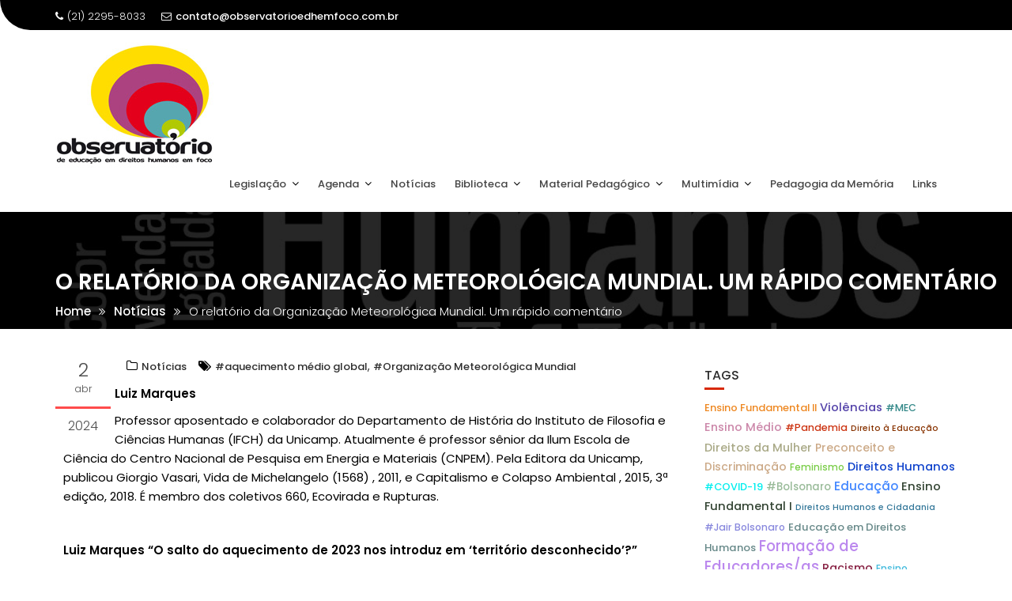

--- FILE ---
content_type: text/html; charset=UTF-8
request_url: https://observatorioedhemfoco.com.br/observatorio/o-relatorio-da-organizacao-meteorologica-mundial-um-rapido-comentario/
body_size: 106113
content:
        <!DOCTYPE html><html lang="pt-BR">
        	<head>
<link rel="stylesheet" id="apsc-font-awesome-css" href="https://maxcdn.bootstrapcdn.com/font-awesome/4.4.0/css/font-awesome.min.css?ver=1.4.9" type="text/css" media="all">
		        <meta charset="UTF-8">
        <meta name="viewport" content="width=device-width, initial-scale=1">
        <link rel="profile" href="http://gmpg.org/xfn/11">
        <link rel="pingback" href="https://observatorioedhemfoc.websiteseguro.com/observatorio/xmlrpc.php">
        <title>O relatório da Organização Meteorológica Mundial. Um rápido comentário &#8211; Educação em Direitros Humanos em Foco</title>
<link rel='dns-prefetch' href='//observatorioedhemfoc.websiteseguro.com' />
<link rel='dns-prefetch' href='//fonts.googleapis.com' />
<link rel='dns-prefetch' href='//s.w.org' />
<link rel="alternate" type="application/rss+xml" title="Feed para Educação em Direitros Humanos em Foco &raquo;" href="https://observatorioedhemfoco.com.br/observatorio/feed/" />
<link rel="alternate" type="application/rss+xml" title="Feed de comentários para Educação em Direitros Humanos em Foco &raquo;" href="https://observatorioedhemfoco.com.br/observatorio/comments/feed/" />
<link rel="alternate" type="application/rss+xml" title="Feed de comentários para Educação em Direitros Humanos em Foco &raquo; O relatório da Organização Meteorológica Mundial. Um rápido comentário" href="https://observatorioedhemfoco.com.br/observatorio/o-relatorio-da-organizacao-meteorologica-mundial-um-rapido-comentario/feed/" />
		<script type="text/javascript">
			window._wpemojiSettings = {"baseUrl":"https:\/\/s.w.org\/images\/core\/emoji\/2.2.1\/72x72\/","ext":".png","svgUrl":"https:\/\/s.w.org\/images\/core\/emoji\/2.2.1\/svg\/","svgExt":".svg","source":{"concatemoji":"https:\/\/observatorioedhemfoc.websiteseguro.com\/observatorio\/wp-includes\/js\/wp-emoji-release.min.js?ver=4.7.29"}};
			!function(t,a,e){var r,n,i,o=a.createElement("canvas"),l=o.getContext&&o.getContext("2d");function c(t){var e=a.createElement("script");e.src=t,e.defer=e.type="text/javascript",a.getElementsByTagName("head")[0].appendChild(e)}for(i=Array("flag","emoji4"),e.supports={everything:!0,everythingExceptFlag:!0},n=0;n<i.length;n++)e.supports[i[n]]=function(t){var e,a=String.fromCharCode;if(!l||!l.fillText)return!1;switch(l.clearRect(0,0,o.width,o.height),l.textBaseline="top",l.font="600 32px Arial",t){case"flag":return(l.fillText(a(55356,56826,55356,56819),0,0),o.toDataURL().length<3e3)?!1:(l.clearRect(0,0,o.width,o.height),l.fillText(a(55356,57331,65039,8205,55356,57096),0,0),e=o.toDataURL(),l.clearRect(0,0,o.width,o.height),l.fillText(a(55356,57331,55356,57096),0,0),e!==o.toDataURL());case"emoji4":return l.fillText(a(55357,56425,55356,57341,8205,55357,56507),0,0),e=o.toDataURL(),l.clearRect(0,0,o.width,o.height),l.fillText(a(55357,56425,55356,57341,55357,56507),0,0),e!==o.toDataURL()}return!1}(i[n]),e.supports.everything=e.supports.everything&&e.supports[i[n]],"flag"!==i[n]&&(e.supports.everythingExceptFlag=e.supports.everythingExceptFlag&&e.supports[i[n]]);e.supports.everythingExceptFlag=e.supports.everythingExceptFlag&&!e.supports.flag,e.DOMReady=!1,e.readyCallback=function(){e.DOMReady=!0},e.supports.everything||(r=function(){e.readyCallback()},a.addEventListener?(a.addEventListener("DOMContentLoaded",r,!1),t.addEventListener("load",r,!1)):(t.attachEvent("onload",r),a.attachEvent("onreadystatechange",function(){"complete"===a.readyState&&e.readyCallback()})),(r=e.source||{}).concatemoji?c(r.concatemoji):r.wpemoji&&r.twemoji&&(c(r.twemoji),c(r.wpemoji)))}(window,document,window._wpemojiSettings);
		</script>
		<style type="text/css">
img.wp-smiley,
img.emoji {
	display: inline !important;
	border: none !important;
	box-shadow: none !important;
	height: 1em !important;
	width: 1em !important;
	margin: 0 .07em !important;
	vertical-align: -0.1em !important;
	background: none !important;
	padding: 0 !important;
}
</style>
		<style type="text/css">
		.archive #nav-above,
					.archive #nav-below,
					.search #nav-above,
					.search #nav-below,
					.blog #nav-below, 
					.blog #nav-above, 
					.navigation.paging-navigation, 
					.navigation.pagination,
					.pagination.paging-pagination, 
					.pagination.pagination, 
					.pagination.loop-pagination, 
					.bicubic-nav-link, 
					#page-nav, 
					.camp-paging, 
					#reposter_nav-pages, 
					.unity-post-pagination, 
					.wordpost_content .nav_post_link { 
						display: none !important; 
					}
					.single-gallery .pagination.gllrpr_pagination {
						display: block !important; 
					}		</style>
	<link rel='stylesheet' id='searchandfilter-css'  href='https://observatorioedhemfoc.websiteseguro.com/observatorio/wp-content/plugins/search-filter/style.css?ver=1' type='text/css' media='all' />
<link rel='stylesheet' id='vsel_style-css'  href='https://observatorioedhemfoc.websiteseguro.com/observatorio/wp-content/plugins/very-simple-event-list/css/vsel-style.css?ver=4.7.29' type='text/css' media='all' />
<link rel='stylesheet' id='wp-date-remover-css'  href='https://observatorioedhemfoc.websiteseguro.com/observatorio/wp-content/plugins/wp-date-remover/public/css/wp-date-remover-public.css?ver=1.0.0' type='text/css' media='all' />
<link rel='stylesheet' id='education-base-googleapis-css'  href='//fonts.googleapis.com/css?family=Poppins:400,300,500,600' type='text/css' media='all' />
<link rel='stylesheet' id='bootstrap-css'  href='https://observatorioedhemfoc.websiteseguro.com/observatorio/wp-content/themes/education-base/assets/library/bootstrap/css/bootstrap.min.css?ver=3.3.6' type='text/css' media='all' />
<link rel='stylesheet' id='fontawesome-css'  href='https://observatorioedhemfoc.websiteseguro.com/observatorio/wp-content/themes/education-base/assets/library/Font-Awesome/css/font-awesome.min.css?ver=4.5.0' type='text/css' media='all' />
<link rel='stylesheet' id='jquery-owl-css'  href='https://observatorioedhemfoc.websiteseguro.com/observatorio/wp-content/themes/education-base/assets/library/owl-carousel/owl.carousel.css?ver=1.3.3' type='text/css' media='all' />
<link rel='stylesheet' id='magnific-popup-css'  href='https://observatorioedhemfoc.websiteseguro.com/observatorio/wp-content/themes/education-base/assets/library/magnific-popup/magnific-popup.css?ver=1.1.0' type='text/css' media='all' />
<link rel='stylesheet' id='education-base-style-css'  href='https://observatorioedhemfoc.websiteseguro.com/observatorio/wp-content/themes/education-base/style.css?ver=4.7.29' type='text/css' media='all' />
<style id='education-base-style-inline-css' type='text/css'>

              .inner-main-title {
                background-image:url('https://observatorioedhemfoc.websiteseguro.com/observatorio/wp-content/uploads/2017/04/slider03a.jpg');
                background-repeat:no-repeat;
                background-size:cover;
                background-attachment:fixed;
                background-position: center; 
                height: 148px;
            }
            .top-header,
            article.post .entry-header .year,
            .wpcf7-form input.wpcf7-submit ::before ,
            .btn-primary::before {
                background-color: #000000;
            }
            .site-footer{
                background-color: #700068;
            }
            .copy-right{
                background-color: #000000;
            }
            a:hover,
            a:active,
            a:focus,
            .widget li a:hover,
            .posted-on a:hover,
            .author.vcard a:hover,
            .cat-links a:hover,
            .comments-link a:hover,
            .edit-link a:hover,
            .tags-links a:hover,
            .byline a:hover,
            .main-navigation .acme-normal-page .current_page_item a,
            .main-navigation .acme-normal-page .current-menu-item a,
            .main-navigation .active a,
            .main-navigation .navbar-nav >li a:hover,
            .team-item h3 a:hover,
            .news-notice-content .news-content a:hover,
            .circle .fa{
                color: #d82906;
            }
            .navbar .navbar-toggle:hover,
            .main-navigation .current_page_ancestor > a:before,
            .comment-form .form-submit input,
            .btn-primary,
            .line > span,
            .wpcf7-form input.wpcf7-submit,
            .wpcf7-form input.wpcf7-submit:hover,
            .owl-buttons > div i:hover,
            article.post .entry-header,
            .sm-up-container,
            .read-more,
            .testimonial-content,
            .round-icon,
            .round-icon:hover{
                background-color: #d82906;
                color:#fff;
            }
            .blog article.sticky,
            .top-header .read-more,
            .circle{
                border: 2px solid #d82906;
            }
</style>
<link rel='stylesheet' id='newsletter-subscription-css'  href='https://observatorioedhemfoc.websiteseguro.com/observatorio/wp-content/plugins/newsletter/subscription/style.css?ver=4.9.0' type='text/css' media='all' />
<link rel='stylesheet' id='wp-paginate-css'  href='https://observatorioedhemfoc.websiteseguro.com/observatorio/wp-content/plugins/wp-paginate/css/wp-paginate.css?ver=2.0.7' type='text/css' media='screen' />
<link rel='stylesheet' id='wpp-custom-style-css'  href='https://observatorioedhemfoc.websiteseguro.com/observatorio/wp-content/uploads/wpp-custom-code/wpp-custom-code.css?ver=4.7.29' type='text/css' media='all' />
<link rel='stylesheet' id='A2A_SHARE_SAVE-css'  href='https://observatorioedhemfoc.websiteseguro.com/observatorio/wp-content/plugins/add-to-any/addtoany.min.css?ver=1.13' type='text/css' media='all' />
<script type='text/javascript' src='https://observatorioedhemfoc.websiteseguro.com/observatorio/wp-includes/js/jquery/jquery.js?ver=1.12.4'></script>
<script type='text/javascript' src='https://observatorioedhemfoc.websiteseguro.com/observatorio/wp-includes/js/jquery/jquery-migrate.min.js?ver=1.4.1'></script>
<script type='text/javascript' src='https://observatorioedhemfoc.websiteseguro.com/observatorio/wp-content/plugins/add-to-any/addtoany.min.js?ver=1.0'></script>
<script type='text/javascript' src='https://observatorioedhemfoc.websiteseguro.com/observatorio/wp-content/plugins/wp-date-remover/public/js/wp-date-remover-public.js?ver=1.0.0'></script>
<!--[if lt IE 9]>
<script type='text/javascript' src='https://observatorioedhemfoc.websiteseguro.com/observatorio/wp-content/themes/education-base/assets/library/html5shiv/html5shiv.min.js?ver=3.7.3'></script>
<![endif]-->
<!--[if lt IE 9]>
<script type='text/javascript' src='https://observatorioedhemfoc.websiteseguro.com/observatorio/wp-content/themes/education-base/assets/library/respond/respond.min.js?ver=1.1.2'></script>
<![endif]-->
<link rel='https://api.w.org/' href='https://observatorioedhemfoco.com.br/observatorio/wp-json/' />
<link rel="EditURI" type="application/rsd+xml" title="RSD" href="https://observatorioedhemfoc.websiteseguro.com/observatorio/xmlrpc.php?rsd" />
<link rel="wlwmanifest" type="application/wlwmanifest+xml" href="https://observatorioedhemfoc.websiteseguro.com/observatorio/wp-includes/wlwmanifest.xml" /> 
<link rel='prev' title='Bolsonaristas se revoltam com imagem de Jesus do MTST' href='https://observatorioedhemfoco.com.br/observatorio/bolsonaristas-se-revoltam-com-imagem-de-jesus-do-mtst/' />
<link rel='next' title='24 de março: Dia Internacional do Direito à Verdade' href='https://observatorioedhemfoco.com.br/observatorio/24-de-marco-dia-internacional-do-direito-a-verdade/' />
<meta name="generator" content="WordPress 4.7.29" />
<link rel="canonical" href="https://observatorioedhemfoco.com.br/observatorio/o-relatorio-da-organizacao-meteorologica-mundial-um-rapido-comentario/" />
<link rel='shortlink' href='https://observatorioedhemfoco.com.br/observatorio/?p=9954' />
<link rel="alternate" type="application/json+oembed" href="https://observatorioedhemfoco.com.br/observatorio/wp-json/oembed/1.0/embed?url=https%3A%2F%2Fobservatorioedhemfoco.com.br%2Fobservatorio%2Fo-relatorio-da-organizacao-meteorologica-mundial-um-rapido-comentario%2F" />
<link rel="alternate" type="text/xml+oembed" href="https://observatorioedhemfoco.com.br/observatorio/wp-json/oembed/1.0/embed?url=https%3A%2F%2Fobservatorioedhemfoco.com.br%2Fobservatorio%2Fo-relatorio-da-organizacao-meteorologica-mundial-um-rapido-comentario%2F&#038;format=xml" />

<script type="text/javascript">
var a2a_config=a2a_config||{};a2a_config.callbacks=a2a_config.callbacks||[];a2a_config.templates=a2a_config.templates||{};a2a_localize = {
	Share: "Compartilhar",
	Save: "Salvar",
	Subscribe: "Inscrever",
	Email: "Email",
	Bookmark: "Favoritos",
	ShowAll: "Mostrar tudo",
	ShowLess: "Mostrar menos",
	FindServices: "Procurar serviço(s)",
	FindAnyServiceToAddTo: "Encontrar rapidamente qualquer serviço para",
	PoweredBy: "Serviço fornecido por",
	ShareViaEmail: "Share via email",
	SubscribeViaEmail: "Subscribe via email",
	BookmarkInYourBrowser: "Adicionar aos favoritos",
	BookmarkInstructions: "Press Ctrl+D or \u2318+D to bookmark this page",
	AddToYourFavorites: "Adicionar a favoritos",
	SendFromWebOrProgram: "Send from any email address or email program",
	EmailProgram: "Email program",
	More: "More&#8230;"
};

</script>
<script type="text/javascript" src="https://static.addtoany.com/menu/page.js" async="async"></script>

		<script async src="https://www.googletagmanager.com/gtag/js?id=G-KJVZLJC2J3"></script>
		<script>
			window.dataLayer = window.dataLayer || [];
			function gtag(){dataLayer.push(arguments);}
			gtag('js', new Date());
			gtag('config', 'G-KJVZLJC2J3');
		</script>

	<link rel="icon" href="https://observatorioedhemfoc.websiteseguro.com/observatorio/wp-content/uploads/2017/04/logoOBSEDH-150x150.jpg" sizes="32x32" />
<link rel="icon" href="https://observatorioedhemfoc.websiteseguro.com/observatorio/wp-content/uploads/2017/04/logoOBSEDH.jpg" sizes="192x192" />
<link rel="apple-touch-icon-precomposed" href="https://observatorioedhemfoc.websiteseguro.com/observatorio/wp-content/uploads/2017/04/logoOBSEDH.jpg" />
<meta name="msapplication-TileImage" content="https://observatorioedhemfoc.websiteseguro.com/observatorio/wp-content/uploads/2017/04/logoOBSEDH.jpg" />
		<style type="text/css" id="wp-custom-css">
			article.post, article.page { border: 0px; }
.main-navigation a { font-size: 13px; }
.nav > li > a { padding: 10px 10px; }
body { color: #000; font-size: 15px;}
.main-navigation ul ul a { font-size: 13px; padding: 5px 10px; }
article.post .entry-header {
background-color: #700068; }
a {
    color: #006699;
	font-weight: 500;
}
.site-footer {
    background-color: #000000;
}
.image-slider-wrapper .item {
    height: 50% !important;
}
.image-slider-wrapper {
    height: 45vh;
}
.widget li {
    border-top: 10px solid #ffffff;
}
.footer-sidebar .widget li {
    border-top: 7px solid #000000;
}
button, input, optgroup, select, textarea {
    color: grey;
}
button, html input[type="button"], input[type="reset"], input[type="submit"] {
    cursor: pointer;
    background-color: #d82906;
    border: 0;
    color: white;
    border-radius: 5px;
}
.searchandfilter ul {
    width: 100%;
}

.chronosly.ch-default .ev-item, .chronosly.ch-default, .chronosly-cal.ch-default * {
color: #666;
font-family: "Poppins",sans-serif !important;
}

.tnp-widget-minimal input.tnp-submit {
    width: 50%;
    box-sizing: border-box;
    padding: 10px;
    display: inline-block;
    border: 0px;
    background-color: #d82906;
    text-shadow: none;
    color: #fff;
    font-size: 14px;
    line-height: normal;
    border-radius: 5px;
	margin-top:10px;
}
.tnp-widget-minimal input.tnp-email {
    background-color: #ffffff;
}
code, kbd, pre, samp {
    font-family: "Poppins",sans-serif;
    font-size: 15px;
}
code {
    padding: 2px 4px;
    font-size: 100%;
    color: #000000;
    background-color: #ffffff;
    border-radius: 0px;
}
.h4, h4 {
    line-height: 1.4;
}
article.post .entry-header {
    background-color: #ffffff;
}
article.post .entry-header .year {
    background-color: #ffffff;
}
article.post .entry-header .day-month, article.page .entry-header .day-month {
    float: left;
    width: 100%;
    padding: 10px 0;
    color: #000000;
	border-bottom: solid #ff0000;
}
article.post .entry-header .year, article.page .entry-header .year {
    float: left;
    width: 100%;
    padding: 10px 0;
    color: #000000;
}
.widget select {
  	max-width: 53%;
}		</style>
	
	</head>
<script>
  (function(i,s,o,g,r,a,m){i['GoogleAnalyticsObject']=r;i[r]=i[r]||function(){
  (i[r].q=i[r].q||[]).push(arguments)},i[r].l=1*new Date();a=s.createElement(o),
  m=s.getElementsByTagName(o)[0];a.async=1;a.src=g;m.parentNode.insertBefore(a,m)
  })(window,document,'script','https://www.google-analytics.com/analytics.js','ga');

  ga('create', 'UA-46748818-1', 'auto');
  ga('send', 'pageview');

</script>

<body class="post-template-default single single-post postid-9954 single-format-standard wp-custom-logo acme-animate right-sidebar">

<div class="site" id="page">
                <a class="skip-link screen-reader-text" href="#content">Skip to content</a>
                    <div class="top-header left-curve">
                <div class="container">
                    <div class="row">
                        <div class="col-sm-6 text-left">
                            <span class='top-phone'><i class='fa fa-phone'></i>(21) 2295-8033</span><a class='top-email' href='mailto:contato@observatorioedhemfoco.com.br'><i class='fa fa-envelope-o'></i>contato@observatorioedhemfoco.com.br</a>                        </div>
                        <div class="col-sm-6 text-right">
                                                    </div>
                    </div>
                </div>
            </div>
                    <div class="navbar at-navbar  education-base-sticky" id="navbar" role="navigation">
            <div class="container">
                <div class="navbar-header">
                    <button type="button" class="navbar-toggle" data-toggle="collapse" data-target=".navbar-collapse"><i class="fa fa-bars"></i></button>
                    <a href="https://observatorioedhemfoco.com.br/observatorio/" class="custom-logo-link" rel="home" itemprop="url"><img width="200" height="159" src="https://observatorioedhemfoc.websiteseguro.com/observatorio/wp-content/uploads/2017/04/logoOBSEDHa.jpg" class="custom-logo" alt="" itemprop="logo" /></a>                </div>
                <div class="main-navigation navbar-collapse collapse">
                    <div class="menu-menu-container"><ul id="primary-menu" class="nav navbar-nav navbar-right acme-normal-page"><li id="menu-item-1802" class="menu-item menu-item-type-custom menu-item-object-custom menu-item-has-children menu-item-1802"><a href="#">Legislação</a>
<ul class="sub-menu">
	<li id="menu-item-1801" class="menu-item menu-item-type-post_type menu-item-object-page menu-item-1801"><a href="https://observatorioedhemfoco.com.br/observatorio/legislacao/">Nacional</a></li>
	<li id="menu-item-1800" class="menu-item menu-item-type-post_type menu-item-object-page menu-item-1800"><a href="https://observatorioedhemfoco.com.br/observatorio/legislacao-internacional/">Internacional</a></li>
</ul>
</li>
<li id="menu-item-2013" class="menu-item menu-item-type-custom menu-item-object-custom menu-item-has-children menu-item-2013"><a href="#">Agenda</a>
<ul class="sub-menu">
	<li id="menu-item-2181" class="menu-item menu-item-type-post_type menu-item-object-page menu-item-2181"><a href="https://observatorioedhemfoco.com.br/observatorio/agenda-nacional/">Nacional</a></li>
	<li id="menu-item-2180" class="menu-item menu-item-type-post_type menu-item-object-page menu-item-2180"><a href="https://observatorioedhemfoco.com.br/observatorio/agenda-internacional/">Internacional</a></li>
</ul>
</li>
<li id="menu-item-1258" class="menu-item menu-item-type-taxonomy menu-item-object-category current-post-ancestor current-menu-parent current-post-parent menu-item-1258"><a href="https://observatorioedhemfoco.com.br/observatorio/category/noticias/">Notícias</a></li>
<li id="menu-item-2014" class="menu-item menu-item-type-custom menu-item-object-custom menu-item-has-children menu-item-2014"><a href="#">Biblioteca</a>
<ul class="sub-menu">
	<li id="menu-item-1234" class="menu-item menu-item-type-taxonomy menu-item-object-category menu-item-1234"><a href="https://observatorioedhemfoco.com.br/observatorio/category/biblioteca/online/">Online</a></li>
	<li id="menu-item-1237" class="menu-item menu-item-type-taxonomy menu-item-object-category menu-item-1237"><a href="https://observatorioedhemfoco.com.br/observatorio/category/biblioteca/impressa/">Impressa</a></li>
	<li id="menu-item-1233" class="menu-item menu-item-type-taxonomy menu-item-object-category menu-item-1233"><a href="https://observatorioedhemfoco.com.br/observatorio/category/biblioteca/banco-de-teses/">Banco de Teses</a></li>
	<li id="menu-item-6663" class="menu-item menu-item-type-taxonomy menu-item-object-category menu-item-6663"><a href="https://observatorioedhemfoco.com.br/observatorio/category/biblioteca/resenhas/">Resenhas</a></li>
</ul>
</li>
<li id="menu-item-2015" class="menu-item menu-item-type-custom menu-item-object-custom menu-item-has-children menu-item-2015"><a href="#">Material Pedagógico</a>
<ul class="sub-menu">
	<li id="menu-item-1245" class="menu-item menu-item-type-taxonomy menu-item-object-category menu-item-1245"><a href="https://observatorioedhemfoco.com.br/observatorio/category/material-pedagogico/ddhh-na-sala-de-aula/">DDHH na Sala de Aula</a></li>
	<li id="menu-item-8016" class="menu-item menu-item-type-taxonomy menu-item-object-category menu-item-8016"><a href="https://observatorioedhemfoco.com.br/observatorio/category/material-pedagogico/jornal-mural/">Jornal Mural</a></li>
	<li id="menu-item-1244" class="menu-item menu-item-type-taxonomy menu-item-object-category menu-item-1244"><a href="https://observatorioedhemfoco.com.br/observatorio/category/material-pedagogico/cidadania-em-rede/">Cidadania em Rede</a></li>
	<li id="menu-item-1246" class="menu-item menu-item-type-taxonomy menu-item-object-category menu-item-1246"><a href="https://observatorioedhemfoco.com.br/observatorio/category/material-pedagogico/oficinas-pedagogicas-para-educadoresas/">Oficinas Pedagógicas para Educadores/as</a></li>
	<li id="menu-item-2018" class="menu-item menu-item-type-custom menu-item-object-custom menu-item-has-children menu-item-2018"><a href="#">Recursos Didáticos</a>
	<ul class="sub-menu">
		<li id="menu-item-1248" class="menu-item menu-item-type-taxonomy menu-item-object-category menu-item-1248"><a href="https://observatorioedhemfoco.com.br/observatorio/category/material-pedagogico/recursos-didaticos/ddhh-e-democracia/">DDHH e Democracia</a></li>
		<li id="menu-item-1249" class="menu-item menu-item-type-taxonomy menu-item-object-category menu-item-has-children menu-item-1249"><a href="https://observatorioedhemfoco.com.br/observatorio/category/material-pedagogico/recursos-didaticos/diversidade-cultural-e-relacoes-etnico-raciais/">Diversidade Cultural e Relações Étnico-raciais</a>
		<ul class="sub-menu">
			<li id="menu-item-2103" class="menu-item menu-item-type-taxonomy menu-item-object-category menu-item-2103"><a href="https://observatorioedhemfoco.com.br/observatorio/category/material-pedagogico/recursos-didaticos/diversidade-cultural-e-relacoes-etnico-raciais/livros/">Livros</a></li>
			<li id="menu-item-2104" class="menu-item menu-item-type-taxonomy menu-item-object-category menu-item-2104"><a href="https://observatorioedhemfoco.com.br/observatorio/category/material-pedagogico/recursos-didaticos/diversidade-cultural-e-relacoes-etnico-raciais/outros-recursos/">Outros recursos</a></li>
		</ul>
</li>
		<li id="menu-item-1250" class="menu-item menu-item-type-taxonomy menu-item-object-category menu-item-has-children menu-item-1250"><a href="https://observatorioedhemfoco.com.br/observatorio/category/material-pedagogico/recursos-didaticos/diversidade-sexual-e-de-genero/">Diversidade Sexual e de Gênero</a>
		<ul class="sub-menu">
			<li id="menu-item-2105" class="menu-item menu-item-type-taxonomy menu-item-object-category menu-item-2105"><a href="https://observatorioedhemfoco.com.br/observatorio/category/material-pedagogico/recursos-didaticos/diversidade-sexual-e-de-genero/livros-diversidade-sexual-e-de-genero/">Livros</a></li>
			<li id="menu-item-2106" class="menu-item menu-item-type-taxonomy menu-item-object-category menu-item-2106"><a href="https://observatorioedhemfoco.com.br/observatorio/category/material-pedagogico/recursos-didaticos/diversidade-sexual-e-de-genero/outros-recursos-diversidade-sexual-e-de-genero/">Outros recursos</a></li>
		</ul>
</li>
		<li id="menu-item-1251" class="menu-item menu-item-type-taxonomy menu-item-object-category menu-item-1251"><a href="https://observatorioedhemfoco.com.br/observatorio/category/material-pedagogico/recursos-didaticos/diversidade-religiosa/">Diversidade Religiosa</a></li>
		<li id="menu-item-1252" class="menu-item menu-item-type-taxonomy menu-item-object-category menu-item-1252"><a href="https://observatorioedhemfoco.com.br/observatorio/category/material-pedagogico/recursos-didaticos/educacao-em-para-ddhh-e-cidadania/">Educação em/para DDHH e Cidadania</a></li>
		<li id="menu-item-1259" class="menu-item menu-item-type-taxonomy menu-item-object-category menu-item-1259"><a href="https://observatorioedhemfoco.com.br/observatorio/category/material-pedagogico/recursos-didaticos/violencias-e-educacao-para-a-paz/">Violências e Educação para a Paz</a></li>
	</ul>
</li>
</ul>
</li>
<li id="menu-item-2017" class="menu-item menu-item-type-custom menu-item-object-custom menu-item-has-children menu-item-2017"><a href="#">Multimídia</a>
<ul class="sub-menu">
	<li id="menu-item-1263" class="menu-item menu-item-type-taxonomy menu-item-object-category menu-item-1263"><a href="https://observatorioedhemfoco.com.br/observatorio/category/multimidia/cinedicas/">Cinedicas</a></li>
	<li id="menu-item-1265" class="menu-item menu-item-type-taxonomy menu-item-object-category menu-item-has-children menu-item-1265"><a href="https://observatorioedhemfoco.com.br/observatorio/category/multimidia/som-e-imagem/">Som e Imagem</a>
	<ul class="sub-menu">
		<li id="menu-item-2091" class="menu-item menu-item-type-taxonomy menu-item-object-category menu-item-2091"><a href="https://observatorioedhemfoco.com.br/observatorio/category/multimidia/som-e-imagem/ddhh-e-democracia-som-e-imagem/">DDHH e Democracia</a></li>
		<li id="menu-item-2092" class="menu-item menu-item-type-taxonomy menu-item-object-category menu-item-2092"><a href="https://observatorioedhemfoco.com.br/observatorio/category/multimidia/som-e-imagem/diversidade-cultural-e-relacoes-etnico-raciais-som-e-imagem/">Diversidade Cultural e Relações Étnico-raciais</a></li>
		<li id="menu-item-2094" class="menu-item menu-item-type-taxonomy menu-item-object-category menu-item-2094"><a href="https://observatorioedhemfoco.com.br/observatorio/category/multimidia/som-e-imagem/diversidade-sexual-e-de-genero-som-e-imagem/">Diversidade Sexual e de Gênero</a></li>
		<li id="menu-item-2093" class="menu-item menu-item-type-taxonomy menu-item-object-category menu-item-2093"><a href="https://observatorioedhemfoco.com.br/observatorio/category/multimidia/som-e-imagem/diversidade-religiosa-som-e-imagem/">Diversidade Religiosa</a></li>
		<li id="menu-item-2095" class="menu-item menu-item-type-taxonomy menu-item-object-category menu-item-2095"><a href="https://observatorioedhemfoco.com.br/observatorio/category/multimidia/som-e-imagem/educacao-empara-ddhh-e-cidadania/">Educação em/para DDHH e Cidadania</a></li>
		<li id="menu-item-2096" class="menu-item menu-item-type-taxonomy menu-item-object-category menu-item-2096"><a href="https://observatorioedhemfoco.com.br/observatorio/category/multimidia/som-e-imagem/violencias-e-educacao-para-a-paz-som-e-imagem/">Violências e Educação para a Paz</a></li>
	</ul>
</li>
	<li id="menu-item-1264" class="menu-item menu-item-type-taxonomy menu-item-object-category menu-item-1264"><a href="https://observatorioedhemfoco.com.br/observatorio/category/multimidia/musicas/">Músicas</a></li>
	<li id="menu-item-2107" class="menu-item menu-item-type-taxonomy menu-item-object-category menu-item-2107"><a href="https://observatorioedhemfoco.com.br/observatorio/category/multimidia/variedades/">Variedades</a></li>
</ul>
</li>
<li id="menu-item-1793" class="menu-item menu-item-type-post_type menu-item-object-page menu-item-1793"><a href="https://observatorioedhemfoco.com.br/observatorio/pedagogia-da-memoria/">Pedagogia da Memória</a></li>
<li id="menu-item-1792" class="menu-item menu-item-type-post_type menu-item-object-page menu-item-1792"><a href="https://observatorioedhemfoco.com.br/observatorio/links/">Links</a></li>
</ul></div>                </div>
                <!--/.nav-collapse -->
            </div>
        </div>
        <div class="wrapper inner-main-title">
	<div class="container">
		<header class="entry-header init-animate slideInUp1">
			<h1 class="entry-title">O relatório da Organização Meteorológica Mundial. Um rápido comentário</h1>			<div class='breadcrumbs init-animate slideInUp2'><div id='education-base-breadcrumbs'><div role="navigation" aria-label="Breadcrumbs" class="breadcrumb-trail breadcrumbs" itemprop="breadcrumb"><ul class="trail-items" itemscope itemtype="http://schema.org/BreadcrumbList"><meta name="numberOfItems" content="3" /><meta name="itemListOrder" content="Ascending" /><li itemprop="itemListElement" itemscope itemtype="http://schema.org/ListItem" class="trail-item trail-begin"><a href="https://observatorioedhemfoco.com.br/observatorio" rel="home"><span itemprop="name">Home</span></a><meta itemprop="position" content="1" /></li><li itemprop="itemListElement" itemscope itemtype="http://schema.org/ListItem" class="trail-item"><a href="https://observatorioedhemfoco.com.br/observatorio/category/noticias/"><span itemprop="name">Notícias</span></a><meta itemprop="position" content="2" /></li><li itemprop="itemListElement" itemscope itemtype="http://schema.org/ListItem" class="trail-item trail-end"><span itemprop="name">O relatório da Organização Meteorológica Mundial. Um rápido comentário</span><meta itemprop="position" content="3" /></li></ul></div></div></div>		</header><!-- .entry-header -->
	</div>
</div>
<div id="content" class="site-content container clearfix">
	<div id="primary" class="content-area">
		<main id="main" class="site-main" role="main">

		
			<article id="post-9954" class="init-animate slideInUp1 post-9954 post type-post status-publish format-standard hentry category-noticias tag-aquecimento-medio-global tag-organizacao-meteorologica-mundial">
	<div class="content-wrapper">
				<header class="entry-header no-image">
			<div class="entry-meta">
				<span class="day-month">
					<span class="day">
						2					</span>
					<span class="month">
						abr					</span>
				</span>
				<span class="year">
					2024				</span>

			</div><!-- .entry-meta -->
		</header><!-- .entry-header -->
		<div class="entry-content">
			<footer class="entry-footer">
				<span class="author vcard"></span><span class="cat-links"><i class="fa fa-folder-o"></i><a href="https://observatorioedhemfoco.com.br/observatorio/category/noticias/" rel="category tag">Notícias</a></span><span class="tags-links"><i class="fa fa-tags"></i><a href="https://observatorioedhemfoco.com.br/observatorio/tag/aquecimento-medio-global/" rel="tag">#aquecimento médio global</a>, <a href="https://observatorioedhemfoco.com.br/observatorio/tag/organizacao-meteorologica-mundial/" rel="tag">#Organização Meteorológica Mundial</a></span>			</footer><!-- .entry-footer -->
			<p><b>Luiz Marques</b></p>
<p><span style="font-weight: 400;">Professor aposentado e colaborador do Departamento de História do Instituto de Filosofia e Ciências Humanas (IFCH) da Unicamp. Atualmente é professor sênior da Ilum Escola de Ciência do Centro Nacional de Pesquisa em Energia e Materiais (CNPEM). Pela Editora da Unicamp, publicou Giorgio Vasari, Vida de Michelangelo (1568) , 2011, e Capitalismo e Colapso Ambiental , 2015, 3ª edição, 2018. É membro dos coletivos 660, Ecovirada e Rupturas.</span></p>
<p>&nbsp;</p>
<p><b>Luiz Marques &#8220;O salto do aquecimento de 2023 nos introduz em &#8216;território desconhecido&#8217;?&#8221;</b></p>
<p><span style="font-weight: 400;">Em março de 2024, a Organização Meteorológica Mundial lançou seu relatório anual, </span><i><span style="font-weight: 400;">The State of the Global Climate 2023</span></i><span style="font-weight: 400;"> (doravante OMM 2023) confirmando oficialmente seu relatório provisório de outubro de 2023</span><a href="https://www.jornal.unicamp.br/artigo/2024/03/26/o-relatorio-da-organizacao-meteorologica-mundial-um-rapido-comentario/#cit1"><span style="font-weight: 400;">[1]</span></a><span style="font-weight: 400;"> e o que já fora antecipado pelas agências nacionais e europeia do clima, bem como pela literatura científica recente. Citemos e comentemos cinco dos pontos mais importantes desse relatório:</span><a href="https://www.jornal.unicamp.br/artigo/2024/03/26/o-relatorio-da-organizacao-meteorologica-mundial-um-rapido-comentario/#cit2"><span style="font-weight: 400;">[2]</span></a></p>
<p><span style="font-weight: 400;">O primeiro ponto refere-se, obviamente, ao aquecimento médio global em 2023: “A temperatura média global próxima à superfície em 2023 foi 1,45 ± 0,12 °C acima da média de 1850–1900” (OMM 2023). Isso, de janeiro a dezembro do ano passado. Segundo o Copernicus, a agência europeia do clima, a temperatura média superficial global, terrestre e marítima combinadas, dos doze meses entre março de 2023 e fevereiro de 2024 foi 1,56 </span><span style="font-weight: 400;">o</span><span style="font-weight: 400;">C mais quente do que a média do período pré-industrial (1850 – 1900) e a temperatura de fevereiro de 2024 foi 1,77 </span><span style="font-weight: 400;">o</span><span style="font-weight: 400;">C mais quente do que a da média dos meses de fevereiro nesse período de referência.</span><a href="http://cit3/"><span style="font-weight: 400;">[</span></a><a href="https://www.jornal.unicamp.br/artigo/2024/03/26/o-relatorio-da-organizacao-meteorologica-mundial-um-rapido-comentario/#cit3"><span style="font-weight: 400;">3]</span></a><span style="font-weight: 400;"> É possível, assim, que os 12 meses entre abril de 2023 e março de 2024 superem a marca de 1,56 </span><span style="font-weight: 400;">o</span><span style="font-weight: 400;">C e assim sucessivamente até que os efeitos do atual El Niño cessem ou diminuam.</span></p>
<p><b>O salto do aquecimento de 2023 nos introduz em “território desconhecido”?</b></p>
<p><span style="font-weight: 400;">O segundo ponto do relatório da OMM situa o aquecimento de 2023 em relação aos registros históricos do clima, iniciados por volta de 1850: “O ano de 2023 foi o ano mais quente no registro observacional de 174 anos, superando claramente os anos mais quentes anteriores. O aquecimento de 2016 atingiu 1,29 ± 0,12 °C (acima da média de 1850–1900) e o de 2020 atingiu 1,27 ± 0,13 °C. Os últimos nove anos, 2015–2023, foram os nove anos mais quentes já registrados. (…) A temperatura global média do decênio 2014 – 2023 é 1,20 ± 0,12°C acima da média de 1850 a 1900, o mais quente período de 10 anos já registrado” (OMM 2023).</span></p>
<p><span style="font-weight: 400;">Observou-se em 2023, portanto, um aumento no aquecimento médio global de quase 0,2 </span><span style="font-weight: 400;">o</span><span style="font-weight: 400;">C. No mesmo mês da publicação desse relatório da OMM, Gavin Schmidt, diretor do Goddard Institute for Space Studies (Nasa), publicou um artigo chamando a atenção para a excepcionalidade desse salto nos registros históricos do aquecimento. Já em seu título, o artigo diz a que vem: “Os modelos climáticos não podem explicar a gigantesca anomalia de calor de 2023. Podemos estar em território desconhecido” (</span><i><span style="font-weight: 400;">uncharted territory</span></i><span style="font-weight: 400;">).</span><a href="https://www.jornal.unicamp.br/artigo/2024/03/26/o-relatorio-da-organizacao-meteorologica-mundial-um-rapido-comentario/#cit4"><span style="font-weight: 400;">[4]</span></a><span style="font-weight: 400;"> O autor parte da constatação de que “nos últimos nove meses, as temperaturas médias da superfície terrestre e do mar ultrapassaram os recordes anteriores todos os meses em até 0,2 °C – uma margem enorme em escala planetária”. Para aquilatar quão enorme é efetivamente essa margem, basta lembrar que a taxa de aquecimento médio global entre 1970 e 2010 foi de 0,18 </span><span style="font-weight: 400;">o</span><span style="font-weight: 400;">C </span><i><span style="font-weight: 400;">por década</span></i><span style="font-weight: 400;">, o que já representava uma enorme aceleração, uma vez que a taxa de aquecimento entre 1920 e 1970 fora de 0,04 </span><span style="font-weight: 400;">o</span><span style="font-weight: 400;">C por década. Entende-se bem, nesse contexto, que Gavin Schmidt retome a hipótese de que o sistema climático pode ter entrado em “território desconhecido” (</span><i><span style="font-weight: 400;">uncharted territory</span></i><span style="font-weight: 400;">). Ele emprega essa expressão, contudo, com a máxima cautela, frisando que tudo ainda depende do comportamento do clima após o El Niño ainda em curso:</span></p>
<p><span style="font-weight: 400;">“Se a anomalia não se estabilizar até agosto – uma expectativa razoável baseada em eventos anteriores do El Niño – então o mundo estará em território desconhecido. Isto poderia implicar que o aquecimento do planeta já está alterando fundamentalmente a forma como o sistema climático funciona, muito mais cedo do que os cientistas previam. Poderá também significar que as inferências estatísticas baseadas em acontecimentos passados são menos fiáveis do que pensávamos, acrescentando mais incerteza às previsões sazonais de secas e padrões de precipitação”.</span></p>
<p><span style="font-weight: 400;">O termo “território desconhecido” no presente contexto alude aos mapas dos séculos XV e XVI que traziam a expressão </span><i><span style="font-weight: 400;">terra incógnita </span></i><span style="font-weight: 400;">para se referir às zonas ainda não mapeadas do planeta</span><i><span style="font-weight: 400;">. </span></i><span style="font-weight: 400;">Elefoi empregado ao menos desde 2022 por António Guterres, secretário-geral da ONU, que afirmou: “os impactos nocivos da mudança climática estão nos levando para territórios desconhecidos de destruição”.</span><a href="https://www.jornal.unicamp.br/artigo/2024/03/26/o-relatorio-da-organizacao-meteorologica-mundial-um-rapido-comentario/#cit5"><span style="font-weight: 400;">[5]</span></a><span style="font-weight: 400;"> O termo se tornou recorrente na comunidade científica e foi empregado, por exemplo, por William Ripple e colegas num artigo intitulado: “The 2023 state of the climate report: Entering uncharted territory”.</span><a href="https://www.jornal.unicamp.br/artigo/2024/03/26/o-relatorio-da-organizacao-meteorologica-mundial-um-rapido-comentario/#cit6"><span style="font-weight: 400;">[6]</span></a><span style="font-weight: 400;"> Na conclusão desse artigo, os autores afirmam: “Tememos o território desconhecido em que entramos agora. As condições vão se tornar muito angustiantes e potencialmente incontroláveis para grandes regiões do mundo”. Esse mesmo temor levou Gavin Schmidt a afirmar:</span></p>
<p><span style="font-weight: 400;">“É humilhante e um tanto preocupante admitir que nenhum ano confundiu mais as capacidades preditivas dos cientistas do clima do que 2023 (…) Espera-se uma tendência geral de aquecimento devido ao aumento das emissões de gases com efeito de estufa (GEE), mas este súbito aumento de calor excede em muito as previsões feitas por modelos climáticos estatísticos que se baseiam em observações anteriores”.</span></p>
<p><span style="font-weight: 400;">Seja como for, mais importante do que especular sobre a natureza do salto no aquecimento ocorrido no último ano e nos três meses de 2024, é entender que o último decênio foi o mais quente não apenas dos registros históricos (mensurações instrumentais), mas do inteiro Holoceno, os últimos 11.700 anos.</span><a href="https://www.jornal.unicamp.br/artigo/2024/03/26/o-relatorio-da-organizacao-meteorologica-mundial-um-rapido-comentario/#cit7"><span style="font-weight: 400;">[7]</span></a><span style="font-weight: 400;"> Além disso, se a fronteira do Holoceno foi irreversivelmente ultrapassada no segundo decênio do século, outra fronteira provavelmente já o foi também, ou está em vias de sê-lo, neste terceiro decênio, quando o aquecimento atual superou, ou está na iminência de superar, as mais altas temperaturas médias globais de um período de referência muito mais remoto: o Eemiano, o último período interglacial (130 mil a 115 mil anos atrás). Essa ultrapassagem começou a ser largamente admitida desde meados de 2023, inclusive pela ONU: “É oficial: a temperatura média global em julho de 2023 foi a mais alta já registrada e provavelmente a mais alta em pelo menos 120.000 anos”.</span><a href="https://www.jornal.unicamp.br/artigo/2024/03/26/o-relatorio-da-organizacao-meteorologica-mundial-um-rapido-comentario/#cit8"><span style="font-weight: 400;">[8]</span></a><span style="font-weight: 400;"> A ONU repercutia então o Copernicus, a agência europeia do clima, na voz de sua diretora adjunta, Samantha Burgess, a qual acabara de afirmar que “o planeta não esteve tão quente nos últimos 120.000 anos”.</span><a href="https://www.jornal.unicamp.br/artigo/2024/03/26/o-relatorio-da-organizacao-meteorologica-mundial-um-rapido-comentario/#cit9"><span style="font-weight: 400;">[9]</span></a></p>
<p><b>O aquecimento oceânico</b></p>
<p><span style="font-weight: 400;">O terceiro ponto a se ressaltar no relatório da OMM diz respeito ao aquecimento oceânico: “O calor armazenado nos oceanos (</span><i><span style="font-weight: 400;">Ocean Heat Content</span></i><span style="font-weight: 400;">, OHC) atingiu o seu nível mais alto no registro observacional de 65 anos. (…) Os 2.000 metros superiores do oceano continuaram a se aquecer em 2023. Esse aquecimento é irreversível nos próximos séculos e milênios. O calor armazenado no oceano em 2023 (…) excedeu o valor de 2022 em 13 ± 9 ZJ [ZJ = ZettaJoule, sendo que 1 ZJ = 10 J</span><span style="font-weight: 400;">21</span><span style="font-weight: 400;">], consistente com estimativas publicadas no início de 2024”. (OMM 2023)</span></p>
<p><span style="font-weight: 400;">Essas estimativas da OMM são, de fato, consistentes com as de um artigo publicado por Lijing Cheng e colegas,</span><a href="https://www.jornal.unicamp.br/artigo/2024/03/26/o-relatorio-da-organizacao-meteorologica-mundial-um-rapido-comentario/#cit10"><span style="font-weight: 400;">[10]</span></a><span style="font-weight: 400;"> que reporta dois valores para o calor armazenado nos oceanos (OHC), obtidos pelo Institute of Atmospheric Physics da Chinese Academy of Sciences (IAP/CAS) e pelo National Oceanic and Atmospheric Administration (NOAA). Para o IAP/CAS, o calor armazenado nos oceanos (OHC) em 2023 excedeu o de 2022 em 15 ±10 ZJ, e para o NOAA, o OHC de 2023 excedeu o de 2022 em 9 ± 5 ZJ.</span></p>
<p><span style="font-weight: 400;">É preciso entender bem a magnitude, em termos energéticos, dessas medidas dadas em Zetta Joules (ZJ). Para começar, 1 ZJ é igual a 10 Joules elevados a 21ª potência (1 Zj = 10 J</span><span style="font-weight: 400;">21</span><span style="font-weight: 400;">). Em termos mais concretos: (a) todo o consumo energético da humanidade durante um ano é atualmente da ordem de ½ Zetta Joule;</span><a href="https://www.jornal.unicamp.br/artigo/2024/03/26/o-relatorio-da-organizacao-meteorologica-mundial-um-rapido-comentario/#cit11"><span style="font-weight: 400;">[11]</span></a><span style="font-weight: 400;"> (b) o consumo energético da humanidade entre o início do Holoceno (11.700 anos atrás) e 1950 monta a 14 ZJ, e esse consumo entre 1950 e 2020, durante o Antropoceno, monta a 22 ZJ.</span><a href="https://www.jornal.unicamp.br/artigo/2024/03/26/o-relatorio-da-organizacao-meteorologica-mundial-um-rapido-comentario/#cit12"><span style="font-weight: 400;">[12]</span></a><span style="font-weight: 400;"> Bastaria isso para entender que desde 1950 vivemos em uma nova época geológica, o Antropoceno, malgrado as recalcitrâncias de certos geólogos (mas isso fica para outro artigo). O que importa aqui é sublinhar que o montante de energia absorvida pelos oceanos deu um salto imenso em 2023, em relação a 2022. Segundo a OMM, esse aumento do calor contido no oceano em 2023 corresponde no mínimo a oito vezes o consumo energético atual da humanidade (13 ± 9 ZJ).</span></p>
<p><span style="font-weight: 400;">Dito em outra escala, a de graus Celsius, em 2023 e mais ainda nos três primeiros meses de 2024, a temperatura média da superfície do mar (entre 60°S e 60°N) atingiu e superou pela primeira vez nos registros históricos 21 </span><span style="font-weight: 400;">o</span><span style="font-weight: 400;">C. Em 2024, esse limite foi superado desde meados de janeiro e tem se mantido acima desse patamar até 21 de março de 2024. A Figura 1 mostra as anomalias diárias da temperatura superficial dos oceanos (entre 60°S e 60°N) em relação à média dos anos 1982-2011.</span></p>
<figure id="attachment_9955" style="width: 990px" class="wp-caption alignnone"><a href="https://observatorioedhemfoco.com.br/observatorio/o-relatorio-da-organizacao-meteorologica-mundial-um-rapido-comentario/ni_20240325_omn_grafico1-interna/" rel="attachment wp-att-9955"><img class="wp-image-9955 size-full" src="https://observatorioedhemfoc.websiteseguro.com/observatorio/wp-content/uploads/2024/04/Ni_20240325_omn_grafico1-interna.jpg" alt="" width="990" height="667" srcset="https://observatorioedhemfoc.websiteseguro.com/observatorio/wp-content/uploads/2024/04/Ni_20240325_omn_grafico1-interna.jpg 990w, https://observatorioedhemfoc.websiteseguro.com/observatorio/wp-content/uploads/2024/04/Ni_20240325_omn_grafico1-interna-300x202.jpg 300w, https://observatorioedhemfoc.websiteseguro.com/observatorio/wp-content/uploads/2024/04/Ni_20240325_omn_grafico1-interna-768x517.jpg 768w" sizes="(max-width: 990px) 100vw, 990px" /></a><figcaption class="wp-caption-text">Figura 1 – Temperatura média diária superficial do oceano entre 60oN e 60oS em graus Celsius, mostrando as temperaturas de 2023 (laranja), de 2024 até 21 de março (linha preta contínua) e a média dos anos 1982-2011 com dois intervalos de confiança para cima e para baixo (linhas pontilhadas). Fonte: ClimateReanalyzer a partir de dados da NOAA.</figcaption></figure>
<p><span style="font-weight: 400;">As temperaturas médias do período 1982-2011 atingiram no máximo 20,3 </span><span style="font-weight: 400;">o</span><span style="font-weight: 400;">C. Essas mesmas temperaturas em 2023 e 2024 atingem um pico de 21,2 </span><span style="font-weight: 400;">o</span><span style="font-weight: 400;">C, um aumento de quase 1 </span><span style="font-weight: 400;">o</span><span style="font-weight: 400;">C num intervalo de tempo absolutamente irrisório. Estamos em uma desenfreada aceleração do aquecimento. Confirma-o, mais uma vez, um trabalho publicado em 2023, mostrando que “a absorção de calor pelos oceanos acelerou dramaticamente desde a década de 1990, quase duplicando durante 2010-2020 em relação a 1990-2000”.</span><a href="https://www.jornal.unicamp.br/artigo/2024/03/26/o-relatorio-da-organizacao-meteorologica-mundial-um-rapido-comentario/#cit13"><span style="font-weight: 400;">[13]</span></a></p>
<p><b>Elevação do nível do mar</b></p>
<p><span style="font-weight: 400;">O quarto ponto a ser comentado nesse relatório da OMM refere-se à elevação do nível do mar: “Em 2023, o nível médio global do mar atingiu um nível recorde nos registros dos satélites (de 1993 até o presente), refletindo o aquecimento contínuo dos oceanos, bem como o derretimento de geleiras e mantos de gelo. A taxa de elevação média global do nível do mar nos últimos dez anos (2014–2023) mais do que duplicou em relação à primeira década de registros por satélites (1993–2002)” (OMM 2023).</span></p>
<p><span style="font-weight: 400;">A aceleração da elevação do nível do mar é um dos aspectos mais inequívocos e também uma das consequências mais dramáticas da aceleração do aquecimento. Segundo o Copernicus, “a taxa combinada de perda de gelo [da Groenlândia e da Antártida] mais do que triplicou desde a década de 1980, passando de uma perda de 120 km</span><span style="font-weight: 400;">3</span><span style="font-weight: 400;"> por ano na década de 1980, para uma perda de cerca de 460 km</span><span style="font-weight: 400;">3</span><span style="font-weight: 400;"> por ano na década de 2010. A perda dos mantos de gelo da Groenlândia e da Antártida foi de 11.000 km</span><span style="font-weight: 400;">3</span><span style="font-weight: 400;"> desde os anos 1970”.</span><a href="https://www.jornal.unicamp.br/artigo/2024/03/26/o-relatorio-da-organizacao-meteorologica-mundial-um-rapido-comentario/#cit14"><span style="font-weight: 400;">[14]</span></a><span style="font-weight: 400;"> A Figura 2 mostra a aceleração das taxas decenais de elevação do nível do mar entre janeiro de 1993 e dezembro de 2023.</span></p>
<figure id="attachment_9956" style="width: 990px" class="wp-caption alignnone"><a href="https://observatorioedhemfoco.com.br/observatorio/o-relatorio-da-organizacao-meteorologica-mundial-um-rapido-comentario/ni_20240325_omn_grafico2-interna2/" rel="attachment wp-att-9956"><img class="wp-image-9956 size-full" src="https://observatorioedhemfoc.websiteseguro.com/observatorio/wp-content/uploads/2024/04/Ni_20240325_omn_grafico2-interna2.jpg" alt="" width="990" height="667" srcset="https://observatorioedhemfoc.websiteseguro.com/observatorio/wp-content/uploads/2024/04/Ni_20240325_omn_grafico2-interna2.jpg 990w, https://observatorioedhemfoc.websiteseguro.com/observatorio/wp-content/uploads/2024/04/Ni_20240325_omn_grafico2-interna2-300x202.jpg 300w, https://observatorioedhemfoc.websiteseguro.com/observatorio/wp-content/uploads/2024/04/Ni_20240325_omn_grafico2-interna2-768x517.jpg 768w" sizes="(max-width: 990px) 100vw, 990px" /></a><figcaption class="wp-caption-text">Figura 2 – Evolução global do nível médio do mar entre janeiro de 1993 e dezembro de 2023 com base na altimetria de satélite. A área sombreada indica a incerteza. A tendência nesses 30 anos é de uma elevação 3,43 ±0,3 mm/ano. A aceleração é de 0,12 ±0,05 mm por ano e a curva é segmentada em três períodos, indicando três taxas crescentes de elevação média anual do nível do mar: (a) Janeiro de 1993 a Dezembro de 2002 (2,13 mm/ano); (b) Janeiro de 2003 a Dezembro de 2012 (3,33 mm / ano) e (c) Janeiro de 2014 a Dezembro de 2023 (4,77 mm / ano) Fonte: World Meteorological Organization, State of the Global Climate 2023, Fig. 6</figcaption></figure>
<p><span style="font-weight: 400;">Mas é importante ter em conta que a elevação média anual de 4,77 mm / ano no decênio 2014-2023, obviamente já espetacular, não leva em conta a cauda final dessa curva decenal, já que se registra uma elevação de 7,6 mm em 2023, em relação a 2022.</span><a href="https://www.jornal.unicamp.br/artigo/2024/03/26/o-relatorio-da-organizacao-meteorologica-mundial-um-rapido-comentario/#cit15"><span style="font-weight: 400;">[15]</span></a></p>
<p><b>O aumento da insegurança alimentar e dos refugiados climáticos</b></p>
<p><span style="font-weight: 400;">O quinto e último ponto a ser comentado nesse riquíssimo relatório da OMM (outros serão oportunamente objeto de análise) diz respeito ao capítulo “Impactos socioeconômicos”, focado no aumento da insegurança alimentar e dos refugiados climáticos: “A segurança alimentar, os deslocamentos populacionais e os impactos nas populações vulneráveis continuam a ser uma preocupação crescente em 2023, com os perigos meteorológicos e climáticos exacerbando a situação em muitas partes do mundo. As condições meteorológicas e climáticas extremas continuaram a desencadear novos e prolongados deslocamentos em 2023 e aumentaram a vulnerabilidade de muitos que já haviam sido desenraizados por situações complexas e multicausais de conflito e violência. (…) Os eventos meteorológicos e climáticos extremos interagem e, em alguns casos, desencadeiam ou agravam situações relativas à segurança hídrica e alimentar, à mobilidade populacional e à degradação ambiental” (OMM 2023).</span></p>
<p><span style="font-weight: 400;">O relatório aborda aqui um dos efeitos mais imediatamente trágicos do aquecimento global. É importante sublinhar, desde logo, a advertência dos seus autores: os impactos mais visíveis da emergência climática, isto é, os picos de calor, furacões, secas, inundações, quebras de safras etc. estão apenas “exacerbando” a insegurança alimentar nas “populações vulneráveis”, vítimas de “situações complexas e multicausais de conflito e violência”. Por enquanto, apenas “em alguns casos”, esses impactos climáticos “desencadeiam” tais crises. O agravamento da insegurança alimentar e dos contingentes de refugiados se deve, de fato, à sinergia entre fatores climáticos, ambientais em geral, econômicos, políticos e ideológicos. Mas o clima tem se mostrado um fator cada vez mais relevante nesse contexto socioambiental. O Paquistão, que tem registrado temperaturas acima de 45 </span><span style="font-weight: 400;">o</span><span style="font-weight: 400;">C (54 </span><span style="font-weight: 400;">o</span><span style="font-weight: 400;">C em Turbat em 2017; 52 </span><span style="font-weight: 400;">o</span><span style="font-weight: 400;">C em Jacobabad em 2022), sofreu em 2022 inundações que submergiram cerca de um terço de sua área total, impondo deslocamentos de cerca de 50 milhões de pessoas e a perda de 18 mil km</span><span style="font-weight: 400;">2</span><span style="font-weight: 400;"> de suas terras agricultáveis. É difícil imaginar que as próximas crises meteorológicas e climáticas consintam a seu povo o tempo necessário para se recuperar da catástrofe de 2022. Como afirma o relatório da OMM:</span></p>
<p><span style="font-weight: 400;">“No Paquistão, as inundações das monções de 2022, que desencadearam a maior catástrofe de deslocação numa década, continuaram a ter impactos duradouros em 2023. As comunidades deslocadas ainda estavam se recuperando quando fortes chuvas atingiram alguns distritos em junho de 2023, causando doenças transmitidas pela água e por outros vetores”.</span></p>
<p><span style="font-weight: 400;">Em setembro de 2023, a tempestade Daniel inundou quase 3.000 hectares das principais terras agrícolas da parte oriental da Líbia. Além disso, essas tempestades provocaram o colapso de uma barragem, afetando o sistema de irrigação, danificando estradas e o sistema de armazenamento de cereais. Tem-se aqui um típico caso em que um evento climático exacerba uma situação criada na esfera política. Em 2011, em pleno Ramadan, a OTAN começou um bombardeio da Líbia que iria se prolongar por sete meses. A operação (intitulada “Operation Unified Protector”…) empreendeu 26 mil missões aéreas sobre a Líbia, incluindo mais de 9.600 missões de bombardeio. A destruição do país pela OTAN transgredia frontalmente uma resolução do Conselho de Segurança, a qual permitia apenas a proibição de uso do espaço aéreo do país pelas forças governamentais. Após assassinar seu ditador, Muammar al-Gaddafi, e matar e ferir um número indefinido de civis, jamais reconhecido pela OTAN (as estimativas são da ordem de milhares), o então chefe da OTAN, Anders Fogh Rasmussen proclamou numa conferência de imprensa conjunta em Trípoli com Mustafa Abdul-Jalil, apoiado pela OTAN: “Juntos, conseguimos. A Líbia está finalmente livre”. E, dirigindo-se aos presentes, concluiu: “Vocês agiram para mudar a sua história e o seu destino. Agimos para protegê-los”.</span><a href="https://www.jornal.unicamp.br/artigo/2024/03/26/o-relatorio-da-organizacao-meteorologica-mundial-um-rapido-comentario/#cit16"><span style="font-weight: 400;">[16]</span></a><span style="font-weight: 400;"> Desde essa invasão aérea e naval, instalou-se o caos na Líbia. Esse bombardeio é, como se sabe, o marco inicial de um estado crônico de anomia e de guerra civil. Não por acaso, como bem afirma o relatório, o país já se encontrava “em estado de crise alimentar e necessitava assistência externa em julho de 2023, antes das inundações” de setembro.</span></p>
<p><span style="font-weight: 400;">O aumento recente da insegurança alimentar se demonstra de modo particularmente cruel em seu aspecto mais extremo que é também a mais brutal e primitiva das causas de mortes e sofrimentos: o aumento da fome aguda e das mortes por inanição em escala global desde ao menos 2015, após décadas de progressos na diminuição da insegurança alimentar global. Essa sinergia é tanto mais evidente porque, como já dito, a fome resulta da conjugação de vários fatores, entre os quais se contam:</span></p>
<ol>
<li><span style="font-weight: 400;"> o aumento da desigualdade produzido pelo triunfo dos “mercados” sobre o modelo social-democrata herdado da história das conquistas sociais desde o século XIX, triunfo este que é a causa primeira e principal da pobreza extrema;</span></li>
<li><span style="font-weight: 400;"> a escassez real de alimentos por quebras de safras decorrentes da destruição da natureza e da desestabilização do clima. Os casos do Brasil e da Argentina são exemplares, mas 2023 foi um ano de perda de produtividade agrícola em todos os continentes. E 2023 será em breve lembrado com saudades pelos agricultores;</span></li>
<li><span style="font-weight: 400;"> a escassez artificial de alimentos, ou seja, a carestia causada pela especulação sobre os preços dos alimentos nos mercados futuros, o grau mais sórdido da patologia financeira que domina hoje a economia globalizada, pois os alimentos tornaram-se </span><i><span style="font-weight: 400;">soft commodities</span></i><span style="font-weight: 400;">, isto é, parte integrante do grande cassino a que se reduziu a economia global.</span></li>
<li><span style="font-weight: 400;"> a escassez real de alimentos causada pela pandemia e pelas guerras.</span></li>
</ol>
<p><span style="font-weight: 400;">É importante se deter um momento nesse último item, pois os senhores da guerra têm hoje, tal como no passado, usado a fome como uma arma nos genocídios e limpezas étnicas das populações civis. Alex de Waal, diretor da World Peace Foundation, escreveu em 2024 que as grandes fomes estão novamente crescendo, desmentindo seus prognósticos otimistas de 2016:</span><a href="https://www.jornal.unicamp.br/artigo/2024/03/26/o-relatorio-da-organizacao-meteorologica-mundial-um-rapido-comentario/#cit17"><span style="font-weight: 400;">[17]</span></a></p>
<p><span style="font-weight: 400;">“Eu estava errado. As grandes fomes estão de volta. Subestimei a determinação cruel de alguns senhores da guerra de empregar a morte por inanição (</span><i><span style="font-weight: 400;">starvation</span></i><span style="font-weight: 400;">) como uma arma. E superestimei o quanto os maiores doadores humanitários do mundo se importam com alimentar os famintos em zonas de conflito”.</span></p>
<p><span style="font-weight: 400;">“No mundo todo”, continua de Waal, “cerca de dois terços das pessoas reduzidas à fome vivem em zonas de guerra ou de violência, como o Sudão e Gaza, ou estão tentando fugir delas”. E o mundo dos ricos está cada vez mais indiferente a essa situação. Basta lembrar, sempre segundo Alex de Waal, que há cinco anos, os orçamentos de ajuda emergencial de parte dos países doadores respondiam por 60% dos apelos da ONU. Em 2023, eles caíram para 35%. Na realidade, os países ricos não são apenas indiferentes, são também, e sobretudo, os grandes responsáveis pela pobreza extrema dos países africanos, através da espoliação dos recursos desses países, de golpes de Estado, da venda de armas aos ditadores de plantão etc. No caso do genocídio em curso dos palestinos em Gaza, os EUA apenas confirmam mais uma vez sua invariável preferência pela guerra, enquanto as chamadas democracias europeias, por seu alinhamento, doravante automático, a Washington, perderam sua identidade histórica, sua prosperidade e, sobretudo, o último resquício de capital moral que ainda lhes restava.</span></p>
<p><span style="font-weight: 400;">Os dados da FAO para 2021, reportados no relatório da OMM, mostram contingentes maiores da humanidade reduzidos à situação de insegurança alimentar e de fome:</span><a href="https://www.jornal.unicamp.br/artigo/2024/03/26/o-relatorio-da-organizacao-meteorologica-mundial-um-rapido-comentario/#cit18"><span style="font-weight: 400;">[18]</span></a></p>
<ul>
<li style="font-weight: 400;"><span style="font-weight: 400;">Cerca de 2,3 bilhões de pessoas no mundo sofriam de insegurança alimentar moderada ou grave, um aumento de 350 milhões em relação a 2019.</span></li>
</ul>
<ul>
<li style="font-weight: 400;"><span style="font-weight: 400;">Quase 924 milhões de pessoas (11,7% da população mundial) enfrentavam insegurança alimentar em níveis agudos, um aumento de 207 milhões em dois anos.</span></li>
</ul>
<ul>
<li style="font-weight: 400;"><span style="font-weight: 400;">As mulheres, como sempre, sofrem ainda mais: 31,9% das mulheres no mundo todo sofriam de insegurança alimentar moderada ou grave, em comparação com 27,6% dos homens e essa disparidade aumentou em 2021 em relação ao ano anterior.</span></li>
</ul>
<ul>
<li style="font-weight: 400;"><span style="font-weight: 400;">45 milhões de crianças com menos de cinco anos sofriam de emaciação, a forma mais aguda de subnutrição, que aumenta o risco de morte das crianças em até 12 vezes. Além disso, 149 milhões de crianças com menos de cinco anos de idade apresentavam atrasos no crescimento e desenvolvimento devido a uma falta crônica de nutrientes essenciais em suas dietas.</span></li>
</ul>
<p><span style="font-weight: 400;">Entre 2016 e 2023, o número de pessoas necessitadas de auxílio emergencial para não morrerem de fome aumentou de 130 para 363 milhões, um salto de 180%. E essas estimativas não incluíam ainda a fome a que o governo de Israel está reduzindo os palestinos em sua ofensiva genocida.</span></p>
<p><span style="font-weight: 400;">Cerca de 90 milhões de pessoas estão agora sofrendo fome aguda na Etiópia, Somália, Sudão, Sudão do Sul e Iêmen. Como lembra ainda Alex de Waal, “esses países, infelizmente, têm suas próprias histórias de escassez alimentar aguda, mas o mundo nunca presenciou todos esses países reduzidos à morte por inanição ao mesmo tempo”. No Brasil, a parcela de brasileiros sem recursos para se alimentar e/ou alimentar sua família aumentou de 30% em 2019 para 36% em 2021, “atingindo novo recorde da série iniciada em 2006”. Entre os 20% mais pobres, essa porcentagem saltou de 53% em 2019 para 75% em 2021, com impactos muito maiores entre a população feminina.</span><a href="https://www.jornal.unicamp.br/artigo/2024/03/26/o-relatorio-da-organizacao-meteorologica-mundial-um-rapido-comentario/#cit19"><span style="font-weight: 400;">[19]</span></a><span style="font-weight: 400;"> Isso não se deve, sabidamente, apenas à pandemia, mas também à regressão civilizacional trazida, sobretudo, por Temer e Bolsonaro.</span></p>
<p><span style="font-weight: 400;">É preciso, enfim, ressaltar que os países ricos estão cada vez mais indiferentes </span><i><span style="font-weight: 400;">aos seus próprios famintos</span></i><span style="font-weight: 400;">, pois a fome está doravante aumentando também nesses países, a começar pelo mais rico, os EUA. Segundo o United States Department of Agriculture (USDA), “em 2022, 44,2 milhões de pessoas viviam em agregados familiares vitimados por insegurança alimentar. Essas pessoas constituíam 13,5% da população civil não institucionalizada dos EUA e incluíam 30,8 milhões de adultos e 13,4 milhões de crianças”.</span><a href="https://www.jornal.unicamp.br/artigo/2024/03/26/o-relatorio-da-organizacao-meteorologica-mundial-um-rapido-comentario/#cit20"><span style="font-weight: 400;">[20]</span></a><span style="font-weight: 400;"> O avanço da fome nos EUA é sem precedentes em sua história recente, pois em 2021 o número de pessoas em agregados familiares vitimados por insegurança alimentar era de “apenas” 34 milhões. Houve, portanto, um aumento de mais de 30% na população com insegurança alimentar e um aumento de quase 45% na insegurança alimentar infantil, o pior resultado desde 2014.</span></p>
<p><span style="font-weight: 400;">Digamos, para concluir, que o relatório da OMM confirma mais uma vez o que ninguém mais ignora ou deveria ignorar: nos últimos dez anos, a economia globalizada tornou o planeta mais inóspito à vida. Por volta de 2030, a ultrapassagem do limite perigoso de um aquecimento médio global de 1,5 </span><span style="font-weight: 400;">o</span><span style="font-weight: 400;">C terá se tornado irreversível e nos próximos dois decênios, quando o aquecimento tiver atingido ou ultrapassado 2 </span><span style="font-weight: 400;">o</span><span style="font-weight: 400;">C, toda nossa energia e criatividade se consumirá na tarefa de apenas sobreviver. A civilização termo-fóssil que historicamente nos constituiu, e hoje ainda nos define, precisa ser superada e as duas condições primeiras para superá-la é a exigência incondicional de paz e um renascido entusiasmo pela ideia de que outro mundo é (ainda) possível.</span></p>
<p><b>Este texto não reflete, necessariamente, a opinião da Unicamp.</b></p>
<p><b><i>Notas</i></b></p>
<p><a href="https://www.jornal.unicamp.br/artigo/2024/03/26/o-relatorio-da-organizacao-meteorologica-mundial-um-rapido-comentario/#ref1"><span style="font-weight: 400;">[1]</span></a><span style="font-weight: 400;"> Cf. </span><a href="https://wmo.int/sites/default/files/2023-11/WMO%20Provisional%20State%20of%20the%20Global%20Climate%202023.pdf"><span style="font-weight: 400;">World Meteorological Organization, </span><i><span style="font-weight: 400;">Provisional State of the Global Climate 2023</span></i></a><i><span style="font-weight: 400;">.</span></i></p>
<p><a href="https://www.jornal.unicamp.br/artigo/2024/03/26/o-relatorio-da-organizacao-meteorologica-mundial-um-rapido-comentario/#ref1"><span style="font-weight: 400;">[2]</span></a><span style="font-weight: 400;"> Cf. </span><a href="https://library.wmo.int/viewer/68835/download?file=1347_Statement_2023_en.pdf&amp;type=pdf&amp;navigator=1"><span style="font-weight: 400;">World Meteorological Organization, </span><i><span style="font-weight: 400;">State of the Global Climate 2023</span></i></a><i><span style="font-weight: 400;">.</span></i><span style="font-weight: 400;"> WMO n. 1347</span></p>
<p><a href="https://www.jornal.unicamp.br/artigo/2024/03/26/o-relatorio-da-organizacao-meteorologica-mundial-um-rapido-comentario/#ref3"><span style="font-weight: 400;">[3]</span></a><span style="font-weight: 400;"> Cf. Copernicus, “February 2024 was globally the warmest on record”. 5/III/2024: “The global-average temperature for the past twelve months (March 2023–February 2024) is (…) 1.56 °C above the 1850-1900 pre-industrial average. (…) The month was 1.77 °C warmer than an estimate of the February average for 1850-1900, the designated pre-industrial reference period”. </span></p>
<p><a href="https://www.jornal.unicamp.br/artigo/2024/03/26/o-relatorio-da-organizacao-meteorologica-mundial-um-rapido-comentario/#ref4"><span style="font-weight: 400;">[4]</span></a><span style="font-weight: 400;"> Cf. Gavin Schmidt, “Climate models can’t explain 2023’s huge heat anomaly — we could be in uncharted territory”. </span><i><span style="font-weight: 400;">Nature</span></i><span style="font-weight: 400;">, 19/III/2024.</span></p>
<p><a href="https://www.jornal.unicamp.br/artigo/2024/03/26/o-relatorio-da-organizacao-meteorologica-mundial-um-rapido-comentario/#ref5"><span style="font-weight: 400;">[5]</span></a><span style="font-weight: 400;"> Cf. “Climate change impacts ‘heading into uncharted territory’, warns UN chief”. UN News, 13/IX/2022: “The harmful impacts of climate change are taking us into ‘uncharted territories of destruction’”.</span></p>
<p><a href="https://www.jornal.unicamp.br/artigo/2024/03/26/o-relatorio-da-organizacao-meteorologica-mundial-um-rapido-comentario/#ref5"><span style="font-weight: 400;">[6]</span></a><span style="font-weight: 400;"> Cf. William Ripple </span><i><span style="font-weight: 400;">et al.</span></i><span style="font-weight: 400;">, “The 2023 state of the climate report: Entering uncharted territory”. </span><i><span style="font-weight: 400;">BioScience</span></i><span style="font-weight: 400;">, 24/X/2023.</span></p>
<p><a href="https://www.jornal.unicamp.br/artigo/2024/03/26/o-relatorio-da-organizacao-meteorologica-mundial-um-rapido-comentario/#ref7"><span style="font-weight: 400;">[7]</span></a><span style="font-weight: 400;"> Cf. Shaun A. Marcott </span><i><span style="font-weight: 400;">et al. </span></i><span style="font-weight: 400;"> “A Reconstruction of Regional and Global Temperature for the Past 11,300 Years”. </span><i><span style="font-weight: 400;">Science</span></i><span style="font-weight: 400;">, 339, 6124, 8/III/2013, pp. 1198-1201; Darrel S. Kaufman &amp; Ellie Broadman, “Revisiting the Holocene global temperature conundrum”. </span><i><span style="font-weight: 400;">Nature</span></i><span style="font-weight: 400;">, 2023, 614, 13/II/2023, pp. 425-435.</span></p>
<p><a href="https://www.jornal.unicamp.br/artigo/2024/03/26/o-relatorio-da-organizacao-meteorologica-mundial-um-rapido-comentario/#ref7"><span style="font-weight: 400;">[8]</span></a><span style="font-weight: 400;"> Cf. “It’s official: July 2023 was the warmest month ever recorded”. United Nations, 8/VIII/2023: “The global average temperature for July 2023 was the highest on record and likely for at least 120,000 years”.</span></p>
<p><a href="http://ref9/"><span style="font-weight: 400;">[9</span></a><a href="https://www.jornal.unicamp.br/artigo/2024/03/26/o-relatorio-da-organizacao-meteorologica-mundial-um-rapido-comentario/#ref7"><span style="font-weight: 400;">]</span></a><span style="font-weight: 400;"> Cf. Samantha Burgess: “it has not been this warm for the last 120,000 years” (citada na nota precedente)</span></p>
<p><a href="http://ref10/"><span style="font-weight: 400;">[10</span></a><a href="https://www.jornal.unicamp.br/artigo/2024/03/26/o-relatorio-da-organizacao-meteorologica-mundial-um-rapido-comentario/#ref10"><span style="font-weight: 400;">]</span></a><span style="font-weight: 400;"> Cf. Lijing Cheng et al., “New Record Ocean Temperatures and Related Climate Indicators in 2023”. </span><i><span style="font-weight: 400;">Advances in Atmospheric Science</span></i><span style="font-weight: 400;">, 2024.</span></p>
<p><a href="http://ref11/"><span style="font-weight: 400;">[11</span></a><a href="https://www.jornal.unicamp.br/artigo/2024/03/26/o-relatorio-da-organizacao-meteorologica-mundial-um-rapido-comentario/#ref11"><span style="font-weight: 400;">]</span></a><span style="font-weight: 400;"> Cf. Zheng Lin, “Ocean temperatures helped make 2023 the hottest year ever recorded”. EurekAlert, AAAS, 11/I/2024.</span></p>
<p><a href="http://ref12/"><span style="font-weight: 400;">[12</span></a><a href="https://www.jornal.unicamp.br/artigo/2024/03/26/o-relatorio-da-organizacao-meteorologica-mundial-um-rapido-comentario/#ref11"><span style="font-weight: 400;">]</span></a><span style="font-weight: 400;"> Cf. Jaia Syvitski et al., “Extraordinary human energy consumption and resultant geological impacts beginning around 1950 CE initiated the proposed Anthropocene Epoch”. </span><i><span style="font-weight: 400;">Communications Earth &amp; Environment</span></i><span style="font-weight: 400;">, 1, 32, 2020: “Human energy expenditure in the Anthropocene, ~22 zetajoules (ZJ), exceeds that across the prior 11,700 years of the Holocene (~14.6 ZJ), largely through combustion of fossil fuels”. </span></p>
<p><a href="http://ref13/"><span style="font-weight: 400;">[13</span></a><a href="https://www.jornal.unicamp.br/artigo/2024/03/26/o-relatorio-da-organizacao-meteorologica-mundial-um-rapido-comentario/#ref13"><span style="font-weight: 400;">]</span></a><span style="font-weight: 400;"> Cf. Zhi Li, Matthew H. England &amp; Sjoerd Groeskamp, “Recent acceleration in global ocean heat accumulation by mode and intermediate waters”. </span><i><span style="font-weight: 400;">Nature Communications</span></i><span style="font-weight: 400;">, 14, 6888, 2023</span></p>
<p><a href="http://ref14/"><span style="font-weight: 400;">[14</span></a><a href="https://www.jornal.unicamp.br/artigo/2024/03/26/o-relatorio-da-organizacao-meteorologica-mundial-um-rapido-comentario/#ref14"><span style="font-weight: 400;">]</span></a><span style="font-weight: 400;"> Cf. Copernicus Climate Change Service (C3S), “</span><a href="https://climate.copernicus.eu/sites/default/files/2023-04/230414_ESOTC2022_Summary_text_0.pdf"><span style="font-weight: 400;">European State of the Climate Summary 2022</span></a><span style="font-weight: 400;">”</span></p>
<p><a href="http://ref15/"><span style="font-weight: 400;">[15</span></a><a href="https://www.jornal.unicamp.br/artigo/2024/03/26/o-relatorio-da-organizacao-meteorologica-mundial-um-rapido-comentario/#ref15"><span style="font-weight: 400;">]</span></a><span style="font-weight: 400;"> Cf. Phys.Org, “</span><a href="https://phys.org/news/2024-03-analysis-spike-global-sea-due.html"><span style="font-weight: 400;">New analysis sees spike in 2023 global sea level due to El Niño</span></a><span style="font-weight: 400;">”, 21/III/2024, a partir de dados da Nasa</span></p>
<p><a href="http://ref16/"><span style="font-weight: 400;">[16</span></a><a href="https://www.jornal.unicamp.br/artigo/2024/03/26/o-relatorio-da-organizacao-meteorologica-mundial-um-rapido-comentario/#ref16"><span style="font-weight: 400;">]</span></a><span style="font-weight: 400;"> Cf. Karin Laub, “NATO ends victorious 7-month Libya campaign”. </span><i><span style="font-weight: 400;">AP</span></i><span style="font-weight: 400;">, 1/XI/2011.</span></p>
<p><a href="http://ref17/"><span style="font-weight: 400;">[17</span></a><a href="https://www.jornal.unicamp.br/artigo/2024/03/26/o-relatorio-da-organizacao-meteorologica-mundial-um-rapido-comentario/#ref17"><span style="font-weight: 400;">]</span></a><span style="font-weight: 400;"> Cf. Alex de Waal, “I Said the Era of Famine Might Be Ending. I Was Wrong”. </span><i><span style="font-weight: 400;">The New York Times</span></i><span style="font-weight: 400;">, 9/III/2024: “I was wrong. Famines are back. I underestimated the cruel resolve of some war leaders to use starvation as a weapon. And I overestimated how much the world’s largest humanitarian donors cared about feeding the hungry in conflict zones”.</span></p>
<p><a href="http://ref18/"><span style="font-weight: 400;">[18</span></a><a href="https://www.jornal.unicamp.br/artigo/2024/03/26/o-relatorio-da-organizacao-meteorologica-mundial-um-rapido-comentario/#ref18"><span style="font-weight: 400;">]</span></a><span style="font-weight: 400;"> Cf. FAO, IFAD, UNICEF, WFP &amp; WHO, </span><a href="https://doi.org/10.4060/cc0639en"><i><span style="font-weight: 400;">The State of Food Security and Nutrition in the World 2022</span></i></a><span style="font-weight: 400;">.  Roma, FAO.</span></p>
<p><a href="http://ref19/"><span style="font-weight: 400;">[19</span></a><a href="https://www.jornal.unicamp.br/artigo/2024/03/26/o-relatorio-da-organizacao-meteorologica-mundial-um-rapido-comentario/#ref19"><span style="font-weight: 400;">]</span></a><span style="font-weight: 400;"> Cf. Marcelo Neri, “Insegurança Alimentar no Brasil: Pandemia, Tendências e Comparações Internacionais”. Rio de Janeiro, FGV Social, 2022.</span></p>
<p><a href="http://ref20/"><span style="font-weight: 400;">[20</span></a><a href="https://www.jornal.unicamp.br/artigo/2024/03/26/o-relatorio-da-organizacao-meteorologica-mundial-um-rapido-comentario/#ref20"><span style="font-weight: 400;">]</span></a><span style="font-weight: 400;"> Cf. Matthew P. Rabbitt </span><i><span style="font-weight: 400;">et al.</span></i><span style="font-weight: 400;">, “</span><a href="https://www.ers.usda.gov/webdocs/publications/107703/err-325.pdf?v=7823.1"><span style="font-weight: 400;">Household Food Security in the United States in 2022</span></a><span style="font-weight: 400;">”. USDA, 2023: “In 2022, 44.2 million people lived in food-insecure households. They constituted 13.5 percent of the U.S. civilian noninstitutionalized population and included 30.8 million adults and 13.4 million children”.</span></p>
<p><span style="font-weight: 400;">Fonte: <strong><a href="https://www.jornal.unicamp.br/artigo/2024/03/26/o-relatorio-da-organizacao-meteorologica-mundial-um-rapido-comentario/#gsc.tab=0" target="_blank" rel="noopener noreferrer">https://www.jornal.unicamp.br/artigo/2024/03/26/o-relatorio-da-organizacao-meteorologica-mundial-um-rapido-comentario/#gsc.tab=0</a></strong></span></p>
<div class="addtoany_share_save_container addtoany_content_bottom"><div class="a2a_kit a2a_kit_size_32 addtoany_list" data-a2a-url="https://observatorioedhemfoco.com.br/observatorio/o-relatorio-da-organizacao-meteorologica-mundial-um-rapido-comentario/" data-a2a-title="O relatório da Organização Meteorológica Mundial. Um rápido comentário"><a class="a2a_button_facebook" href="https://www.addtoany.com/add_to/facebook?linkurl=https%3A%2F%2Fobservatorioedhemfoco.com.br%2Fobservatorio%2Fo-relatorio-da-organizacao-meteorologica-mundial-um-rapido-comentario%2F&amp;linkname=O%20relat%C3%B3rio%20da%20Organiza%C3%A7%C3%A3o%20Meteorol%C3%B3gica%20Mundial.%20Um%20r%C3%A1pido%20coment%C3%A1rio" title="Facebook" rel="nofollow" target="_blank"></a><a class="a2a_button_twitter" href="https://www.addtoany.com/add_to/twitter?linkurl=https%3A%2F%2Fobservatorioedhemfoco.com.br%2Fobservatorio%2Fo-relatorio-da-organizacao-meteorologica-mundial-um-rapido-comentario%2F&amp;linkname=O%20relat%C3%B3rio%20da%20Organiza%C3%A7%C3%A3o%20Meteorol%C3%B3gica%20Mundial.%20Um%20r%C3%A1pido%20coment%C3%A1rio" title="Twitter" rel="nofollow" target="_blank"></a><a class="a2a_button_google_plus" href="https://www.addtoany.com/add_to/google_plus?linkurl=https%3A%2F%2Fobservatorioedhemfoco.com.br%2Fobservatorio%2Fo-relatorio-da-organizacao-meteorologica-mundial-um-rapido-comentario%2F&amp;linkname=O%20relat%C3%B3rio%20da%20Organiza%C3%A7%C3%A3o%20Meteorol%C3%B3gica%20Mundial.%20Um%20r%C3%A1pido%20coment%C3%A1rio" title="Google+" rel="nofollow" target="_blank"></a><a class="a2a_button_pinterest" href="https://www.addtoany.com/add_to/pinterest?linkurl=https%3A%2F%2Fobservatorioedhemfoco.com.br%2Fobservatorio%2Fo-relatorio-da-organizacao-meteorologica-mundial-um-rapido-comentario%2F&amp;linkname=O%20relat%C3%B3rio%20da%20Organiza%C3%A7%C3%A3o%20Meteorol%C3%B3gica%20Mundial.%20Um%20r%C3%A1pido%20coment%C3%A1rio" title="Pinterest" rel="nofollow" target="_blank"></a><a class="a2a_button_whatsapp" href="https://www.addtoany.com/add_to/whatsapp?linkurl=https%3A%2F%2Fobservatorioedhemfoco.com.br%2Fobservatorio%2Fo-relatorio-da-organizacao-meteorologica-mundial-um-rapido-comentario%2F&amp;linkname=O%20relat%C3%B3rio%20da%20Organiza%C3%A7%C3%A3o%20Meteorol%C3%B3gica%20Mundial.%20Um%20r%C3%A1pido%20coment%C3%A1rio" title="WhatsApp" rel="nofollow" target="_blank"></a><a class="a2a_button_email" href="https://www.addtoany.com/add_to/email?linkurl=https%3A%2F%2Fobservatorioedhemfoco.com.br%2Fobservatorio%2Fo-relatorio-da-organizacao-meteorologica-mundial-um-rapido-comentario%2F&amp;linkname=O%20relat%C3%B3rio%20da%20Organiza%C3%A7%C3%A3o%20Meteorol%C3%B3gica%20Mundial.%20Um%20r%C3%A1pido%20coment%C3%A1rio" title="Email" rel="nofollow" target="_blank"></a></div></div>		</div><!-- .entry-content -->
	</div>
</article><!-- #post-## -->			
	<nav class="navigation post-navigation" role="navigation">
		<h2 class="screen-reader-text">Navegação de Post</h2>
		<div class="nav-links"><div class="nav-previous"><a href="https://observatorioedhemfoco.com.br/observatorio/bolsonaristas-se-revoltam-com-imagem-de-jesus-do-mtst/" rel="prev">Bolsonaristas se revoltam com imagem de Jesus do MTST</a></div><div class="nav-next"><a href="https://observatorioedhemfoco.com.br/observatorio/24-de-marco-dia-internacional-do-direito-a-verdade/" rel="next">24 de março: Dia Internacional do Direito à Verdade</a></div></div>
	</nav>
			
		
		</main><!-- #main -->
	</div><!-- #primary -->

	<div id="secondary-right" class="at-fixed-width widget-area sidebar secondary-sidebar" role="complementary">
		<div id="sidebar-section-top" class="widget-area sidebar init-animate slideInUp1 clearfix">
			<section id="categorizedtagcloudwidget-2" class="widget widget_categorizedtagcloudwidget"><h2 class="widget-title">Tags</h2><div class="line"><span></span></div>
    <div id="categorized-tag-cloud"><span id="categorized-tag-cloud-el-1"><a href='https://observatorioedhemfoco.com.br/observatorio/tag/ensino-fundamental-ii/' class='tag-link-137 tag-link-position-1' title='22 tópicos' style='font-size: 9.68pt;'>Ensino Fundamental II</a></span> <span id="categorized-tag-cloud-el-2"><a href='https://observatorioedhemfoco.com.br/observatorio/tag/violencias/' class='tag-link-149 tag-link-position-2' title='33 tópicos' style='font-size: 11.04pt;'>Violências</a></span> <span id="categorized-tag-cloud-el-3"><a href='https://observatorioedhemfoco.com.br/observatorio/tag/mec/' class='tag-link-473 tag-link-position-3' title='20 tópicos' style='font-size: 9.36pt;'>#MEC</a></span> <span id="categorized-tag-cloud-el-4"><a href='https://observatorioedhemfoco.com.br/observatorio/tag/ensino-medio/' class='tag-link-138 tag-link-position-4' title='31 tópicos' style='font-size: 10.88pt;'>Ensino Médio</a></span> <span id="categorized-tag-cloud-el-5"><a href='https://observatorioedhemfoco.com.br/observatorio/tag/pandemia/' class='tag-link-803 tag-link-position-5' title='20 tópicos' style='font-size: 9.36pt;'>#Pandemia</a></span> <span id="categorized-tag-cloud-el-6"><a href='https://observatorioedhemfoco.com.br/observatorio/tag/direito-a-educacao/' class='tag-link-177 tag-link-position-6' title='13 tópicos' style='font-size: 8pt;'>Direito à Educação</a></span> <span id="categorized-tag-cloud-el-7"><a href='https://observatorioedhemfoco.com.br/observatorio/tag/direitos-da-mulher/' class='tag-link-162 tag-link-position-7' title='31 tópicos' style='font-size: 10.88pt;'>Direitos da Mulher</a></span> <span id="categorized-tag-cloud-el-8"><a href='https://observatorioedhemfoco.com.br/observatorio/tag/preconceito-e-discriminacao/' class='tag-link-153 tag-link-position-8' title='28 tópicos' style='font-size: 10.48pt;'>Preconceito e Discriminação</a></span> <span id="categorized-tag-cloud-el-9"><a href='https://observatorioedhemfoco.com.br/observatorio/tag/feminismo/' class='tag-link-174 tag-link-position-9' title='16 tópicos' style='font-size: 8.64pt;'>Feminismo</a></span> <span id="categorized-tag-cloud-el-10"><a href='https://observatorioedhemfoco.com.br/observatorio/tag/direitos-humanos/' class='tag-link-251 tag-link-position-10' title='32 tópicos' style='font-size: 10.96pt;'>Direitos Humanos</a></span> <span id="categorized-tag-cloud-el-11"><a href='https://observatorioedhemfoco.com.br/observatorio/tag/covid-19/' class='tag-link-782 tag-link-position-11' title='22 tópicos' style='font-size: 9.68pt;'>#COVID-19</a></span> <span id="categorized-tag-cloud-el-12"><a href='https://observatorioedhemfoco.com.br/observatorio/tag/bolsonaro/' class='tag-link-444 tag-link-position-12' title='24 tópicos' style='font-size: 10pt;'>#Bolsonaro</a></span> <span id="categorized-tag-cloud-el-13"><a href='https://observatorioedhemfoco.com.br/observatorio/tag/educacao/' class='tag-link-235 tag-link-position-13' title='40 tópicos' style='font-size: 11.68pt;'>Educação</a></span> <span id="categorized-tag-cloud-el-14"><a href='https://observatorioedhemfoco.com.br/observatorio/tag/ensino-fundamental-i/' class='tag-link-144 tag-link-position-14' title='32 tópicos' style='font-size: 10.96pt;'>Ensino Fundamental I</a></span> <span id="categorized-tag-cloud-el-15"><a href='https://observatorioedhemfoco.com.br/observatorio/tag/direitos-humanos-e-cidadania/' class='tag-link-169 tag-link-position-15' title='13 tópicos' style='font-size: 8pt;'>Direitos Humanos e Cidadania</a></span> <span id="categorized-tag-cloud-el-16"><a href='https://observatorioedhemfoco.com.br/observatorio/tag/jair-bolsonaro/' class='tag-link-445 tag-link-position-16' title='19 tópicos' style='font-size: 9.2pt;'>#Jair Bolsonaro</a></span> <span id="categorized-tag-cloud-el-17"><a href='https://observatorioedhemfoco.com.br/observatorio/tag/educacao-em-direitos-humanos/' class='tag-link-257 tag-link-position-17' title='23 tópicos' style='font-size: 9.84pt;'>Educação em Direitos Humanos</a></span> <span id="categorized-tag-cloud-el-18"><a href='https://observatorioedhemfoco.com.br/observatorio/tag/formacao-de-professoresas/' class='tag-link-148 tag-link-position-18' title='79 tópicos' style='font-size: 14pt;'>Formação de Educadores/as</a></span> <span id="categorized-tag-cloud-el-19"><a href='https://observatorioedhemfoco.com.br/observatorio/tag/racismo/' class='tag-link-151 tag-link-position-19' title='30 tópicos' style='font-size: 10.72pt;'>Racismo</a></span> <span id="categorized-tag-cloud-el-20"><a href='https://observatorioedhemfoco.com.br/observatorio/tag/ensino-fundamental/' class='tag-link-132 tag-link-position-20' title='19 tópicos' style='font-size: 9.2pt;'>Ensino Fundamental</a></span> </div>
  	<style>
  	
  		#categorized-tag-cloud a, #categorized-tag-cloud a:visited { text-decoration:none; }
      #categorized-tag-cloud a:hover { text-decoration:none; color:black; }
    		#categorized-tag-cloud-el-1 a, #categorized-tag-cloud-el-1 a:visited { color:#23f; }
    		#categorized-tag-cloud-el-2 a, #categorized-tag-cloud-el-2 a:visited { color:#795; }
    		#categorized-tag-cloud-el-3 a, #categorized-tag-cloud-el-3 a:visited { color:#1a2; }
    		#categorized-tag-cloud-el-4 a, #categorized-tag-cloud-el-4 a:visited { color:#6e4; }
    		#categorized-tag-cloud-el-5 a, #categorized-tag-cloud-el-5 a:visited { color:#bdc; }
    		#categorized-tag-cloud-el-6 a, #categorized-tag-cloud-el-6 a:visited { color:#365; }
    		#categorized-tag-cloud-el-7 a, #categorized-tag-cloud-el-7 a:visited { color:#aa0; }
    		#categorized-tag-cloud-el-8 a, #categorized-tag-cloud-el-8 a:visited { color:#1ff; }
    		#categorized-tag-cloud-el-9 a, #categorized-tag-cloud-el-9 a:visited { color:#564; }
    		#categorized-tag-cloud-el-10 a, #categorized-tag-cloud-el-10 a:visited { color:#a3f; }
    		#categorized-tag-cloud-el-11 a, #categorized-tag-cloud-el-11 a:visited { color:#df2; }
    		#categorized-tag-cloud-el-12 a, #categorized-tag-cloud-el-12 a:visited { color:#e09; }
    		#categorized-tag-cloud-el-13 a, #categorized-tag-cloud-el-13 a:visited { color:#6e6; }
    		#categorized-tag-cloud-el-14 a, #categorized-tag-cloud-el-14 a:visited { color:#4a7; }
    		#categorized-tag-cloud-el-15 a, #categorized-tag-cloud-el-15 a:visited { color:#e1e; }
    		#categorized-tag-cloud-el-16 a, #categorized-tag-cloud-el-16 a:visited { color:#077; }
    		#categorized-tag-cloud-el-17 a, #categorized-tag-cloud-el-17 a:visited { color:#f95; }
    		#categorized-tag-cloud-el-18 a, #categorized-tag-cloud-el-18 a:visited { color:#6a5; }
    		#categorized-tag-cloud-el-19 a, #categorized-tag-cloud-el-19 a:visited { color:#447; }
    		#categorized-tag-cloud-el-20 a, #categorized-tag-cloud-el-20 a:visited { color:#1f4; }
  	</style></section>		<section id="recent-posts-2" class="widget widget_recent_entries">		<h2 class="widget-title">Últimos posts</h2><div class="line"><span></span></div>		<ul>
					<li>
				<a href="https://observatorioedhemfoco.com.br/observatorio/roda-de-conversa-mercados-lugares-cultura-de-inter-relacoes-cores-e-sabores-lanc-do-no-188-da-revista-novamerica/">Roda de Conversa | Mercados: lugares Cultura de inter-relações, cores e sabores | Lanç. do nº 188 da Revista Novamerica</a>
						</li>
					<li>
				<a href="https://observatorioedhemfoco.com.br/observatorio/direitos-humanos-na-sala-de-aula-boletim-de-dezembro-de-2025/">Direitos Humanos na Sala de Aula – Boletim de Dezembro de 2025</a>
						</li>
					<li>
				<a href="https://observatorioedhemfoco.com.br/observatorio/encruzilhada-climatica-um-retrato-das-desigualdades-brasileiras/">ENCRUZILHADA CLIMÁTICA: Um retrato das desigualdades brasileiras</a>
						</li>
					<li>
				<a href="https://observatorioedhemfoco.com.br/observatorio/mulheres-negras-em-marcha-defendem-reparacao-economica/">Mulheres negras em marcha defendem reparação econômica</a>
						</li>
					<li>
				<a href="https://observatorioedhemfoco.com.br/observatorio/destruicao-da-universidade-publica/">Destruição da universidade pública</a>
						</li>
				</ul>
		</section>				</div>
	</div>

</div><!-- #content -->
        <div class="clearfix"></div>
        <footer class="site-footer">
                            <div class="container">
                    <div class="bottom">
                        <div id="footer-top">
                            <div class="footer-columns at-fixed-width">
                                                                    <div class="footer-sidebar col-sm-3 init-animate slideInUp1">
                                        <aside id="text-2" class="widget widget_text"><h3 class="widget-title"><span>Apoio:</span></h3><div class="line"><span></span></div>			<div class="textwidget"><p><a href="https://www.novamerica.org.br/" target="_blank" rel="noopener noreferrer"><img class="alignnone size-full wp-image-1828" src="https://observatorioedhemfoc.websiteseguro.com/observatorio/wp-content/uploads/2017/04/logo_novamerica.jpg" alt="" width="90" height="55" /></a><br />
<br />
<a href="http://www.msebrasil.org/" target="_blank" rel="noopener noreferrer"><img class="alignnone size-full wp-image-1827" src="https://observatorioedhemfoc.websiteseguro.com/observatorio/wp-content/uploads/2017/04/logo_mse.jpg" alt="" width="90" height="55" /></a><br />
<br />
<a href="https://www.edu.puc-rio.br/pt_br/grupo-de-pesquisa/gecec/" target="_blank" rel="noopener noreferrer"><img class="alignnone size-full wp-image-1826" src="https://observatorioedhemfoc.websiteseguro.com/observatorio/wp-content/uploads/2017/04/logo_gecec.jpg" alt="" width="90" height="55" /></a></p>
</div>
		</aside>                                    </div>
                                                                    <div class="footer-sidebar col-sm-3 init-animate slideInUp1">
                                        		<aside id="recent-posts-3" class="widget widget_recent_entries">		<h3 class="widget-title"><span>Últimos posts</span></h3><div class="line"><span></span></div>		<ul>
					<li>
				<a href="https://observatorioedhemfoco.com.br/observatorio/roda-de-conversa-mercados-lugares-cultura-de-inter-relacoes-cores-e-sabores-lanc-do-no-188-da-revista-novamerica/">Roda de Conversa | Mercados: lugares Cultura de inter-relações, cores e sabores | Lanç. do nº 188 da Revista Novamerica</a>
						</li>
					<li>
				<a href="https://observatorioedhemfoco.com.br/observatorio/direitos-humanos-na-sala-de-aula-boletim-de-dezembro-de-2025/">Direitos Humanos na Sala de Aula – Boletim de Dezembro de 2025</a>
						</li>
					<li>
				<a href="https://observatorioedhemfoco.com.br/observatorio/encruzilhada-climatica-um-retrato-das-desigualdades-brasileiras/">ENCRUZILHADA CLIMÁTICA: Um retrato das desigualdades brasileiras</a>
						</li>
					<li>
				<a href="https://observatorioedhemfoco.com.br/observatorio/mulheres-negras-em-marcha-defendem-reparacao-economica/">Mulheres negras em marcha defendem reparação econômica</a>
						</li>
				</ul>
		</aside>		                                    </div>
                                                                    <div class="footer-sidebar col-sm-3 init-animate slideInUp1">
                                        <aside id="categorizedtagcloudwidget-4" class="widget widget_categorizedtagcloudwidget"><h3 class="widget-title"><span>Tags</span></h3><div class="line"><span></span></div>
    <div id="categorized-tag-cloud"><span id="categorized-tag-cloud-el-1"><a href='https://observatorioedhemfoco.com.br/observatorio/tag/jair-bolsonaro/' class='tag-link-445 tag-link-position-1' title='19 tópicos' style='font-size: 9.2pt;'>#Jair Bolsonaro</a></span> <span id="categorized-tag-cloud-el-2"><a href='https://observatorioedhemfoco.com.br/observatorio/tag/preconceito-e-discriminacao/' class='tag-link-153 tag-link-position-2' title='28 tópicos' style='font-size: 10.48pt;'>Preconceito e Discriminação</a></span> <span id="categorized-tag-cloud-el-3"><a href='https://observatorioedhemfoco.com.br/observatorio/tag/mec/' class='tag-link-473 tag-link-position-3' title='20 tópicos' style='font-size: 9.36pt;'>#MEC</a></span> <span id="categorized-tag-cloud-el-4"><a href='https://observatorioedhemfoco.com.br/observatorio/tag/direitos-da-mulher/' class='tag-link-162 tag-link-position-4' title='31 tópicos' style='font-size: 10.88pt;'>Direitos da Mulher</a></span> <span id="categorized-tag-cloud-el-5"><a href='https://observatorioedhemfoco.com.br/observatorio/tag/educacao/' class='tag-link-235 tag-link-position-5' title='40 tópicos' style='font-size: 11.68pt;'>Educação</a></span> <span id="categorized-tag-cloud-el-6"><a href='https://observatorioedhemfoco.com.br/observatorio/tag/feminismo/' class='tag-link-174 tag-link-position-6' title='16 tópicos' style='font-size: 8.64pt;'>Feminismo</a></span> <span id="categorized-tag-cloud-el-7"><a href='https://observatorioedhemfoco.com.br/observatorio/tag/bolsonaro/' class='tag-link-444 tag-link-position-7' title='24 tópicos' style='font-size: 10pt;'>#Bolsonaro</a></span> <span id="categorized-tag-cloud-el-8"><a href='https://observatorioedhemfoco.com.br/observatorio/tag/ensino-fundamental/' class='tag-link-132 tag-link-position-8' title='19 tópicos' style='font-size: 9.2pt;'>Ensino Fundamental</a></span> <span id="categorized-tag-cloud-el-9"><a href='https://observatorioedhemfoco.com.br/observatorio/tag/ensino-fundamental-ii/' class='tag-link-137 tag-link-position-9' title='22 tópicos' style='font-size: 9.68pt;'>Ensino Fundamental II</a></span> <span id="categorized-tag-cloud-el-10"><a href='https://observatorioedhemfoco.com.br/observatorio/tag/direitos-humanos-e-cidadania/' class='tag-link-169 tag-link-position-10' title='13 tópicos' style='font-size: 8pt;'>Direitos Humanos e Cidadania</a></span> <span id="categorized-tag-cloud-el-11"><a href='https://observatorioedhemfoco.com.br/observatorio/tag/formacao-de-professoresas/' class='tag-link-148 tag-link-position-11' title='79 tópicos' style='font-size: 14pt;'>Formação de Educadores/as</a></span> <span id="categorized-tag-cloud-el-12"><a href='https://observatorioedhemfoco.com.br/observatorio/tag/ensino-medio/' class='tag-link-138 tag-link-position-12' title='31 tópicos' style='font-size: 10.88pt;'>Ensino Médio</a></span> <span id="categorized-tag-cloud-el-13"><a href='https://observatorioedhemfoco.com.br/observatorio/tag/covid-19/' class='tag-link-782 tag-link-position-13' title='22 tópicos' style='font-size: 9.68pt;'>#COVID-19</a></span> <span id="categorized-tag-cloud-el-14"><a href='https://observatorioedhemfoco.com.br/observatorio/tag/pandemia/' class='tag-link-803 tag-link-position-14' title='20 tópicos' style='font-size: 9.36pt;'>#Pandemia</a></span> <span id="categorized-tag-cloud-el-15"><a href='https://observatorioedhemfoco.com.br/observatorio/tag/racismo/' class='tag-link-151 tag-link-position-15' title='30 tópicos' style='font-size: 10.72pt;'>Racismo</a></span> <span id="categorized-tag-cloud-el-16"><a href='https://observatorioedhemfoco.com.br/observatorio/tag/ensino-fundamental-i/' class='tag-link-144 tag-link-position-16' title='32 tópicos' style='font-size: 10.96pt;'>Ensino Fundamental I</a></span> <span id="categorized-tag-cloud-el-17"><a href='https://observatorioedhemfoco.com.br/observatorio/tag/direito-a-educacao/' class='tag-link-177 tag-link-position-17' title='13 tópicos' style='font-size: 8pt;'>Direito à Educação</a></span> <span id="categorized-tag-cloud-el-18"><a href='https://observatorioedhemfoco.com.br/observatorio/tag/educacao-em-direitos-humanos/' class='tag-link-257 tag-link-position-18' title='23 tópicos' style='font-size: 9.84pt;'>Educação em Direitos Humanos</a></span> <span id="categorized-tag-cloud-el-19"><a href='https://observatorioedhemfoco.com.br/observatorio/tag/violencias/' class='tag-link-149 tag-link-position-19' title='33 tópicos' style='font-size: 11.04pt;'>Violências</a></span> <span id="categorized-tag-cloud-el-20"><a href='https://observatorioedhemfoco.com.br/observatorio/tag/direitos-humanos/' class='tag-link-251 tag-link-position-20' title='32 tópicos' style='font-size: 10.96pt;'>Direitos Humanos</a></span> </div>
  	<style>
  	
  		#categorized-tag-cloud a, #categorized-tag-cloud a:visited { text-decoration:none; }
      #categorized-tag-cloud a:hover { text-decoration:none; color:black; }
    		#categorized-tag-cloud-el-1 a, #categorized-tag-cloud-el-1 a:visited { color:#e82; }
    		#categorized-tag-cloud-el-2 a, #categorized-tag-cloud-el-2 a:visited { color:#54a; }
    		#categorized-tag-cloud-el-3 a, #categorized-tag-cloud-el-3 a:visited { color:#388; }
    		#categorized-tag-cloud-el-4 a, #categorized-tag-cloud-el-4 a:visited { color:#c8a; }
    		#categorized-tag-cloud-el-5 a, #categorized-tag-cloud-el-5 a:visited { color:#c31; }
    		#categorized-tag-cloud-el-6 a, #categorized-tag-cloud-el-6 a:visited { color:#830; }
    		#categorized-tag-cloud-el-7 a, #categorized-tag-cloud-el-7 a:visited { color:#aa8; }
    		#categorized-tag-cloud-el-8 a, #categorized-tag-cloud-el-8 a:visited { color:#ca8; }
    		#categorized-tag-cloud-el-9 a, #categorized-tag-cloud-el-9 a:visited { color:#7c4; }
    		#categorized-tag-cloud-el-10 a, #categorized-tag-cloud-el-10 a:visited { color:#14c; }
    		#categorized-tag-cloud-el-11 a, #categorized-tag-cloud-el-11 a:visited { color:#0ee; }
    		#categorized-tag-cloud-el-12 a, #categorized-tag-cloud-el-12 a:visited { color:#9b9; }
    		#categorized-tag-cloud-el-13 a, #categorized-tag-cloud-el-13 a:visited { color:#48f; }
    		#categorized-tag-cloud-el-14 a, #categorized-tag-cloud-el-14 a:visited { color:#343; }
    		#categorized-tag-cloud-el-15 a, #categorized-tag-cloud-el-15 a:visited { color:#379; }
    		#categorized-tag-cloud-el-16 a, #categorized-tag-cloud-el-16 a:visited { color:#88d; }
    		#categorized-tag-cloud-el-17 a, #categorized-tag-cloud-el-17 a:visited { color:#688; }
    		#categorized-tag-cloud-el-18 a, #categorized-tag-cloud-el-18 a:visited { color:#b8e; }
    		#categorized-tag-cloud-el-19 a, #categorized-tag-cloud-el-19 a:visited { color:#824; }
    		#categorized-tag-cloud-el-20 a, #categorized-tag-cloud-el-20 a:visited { color:#4bd; }
  	</style></aside>                                    </div>
                                                                    <div class="footer-sidebar col-sm-3 init-animate slideInUp1">
                                        <aside id="newsletterwidgetminimal-2" class="widget widget_newsletterwidgetminimal"><h3 class="widget-title"><span>Receba as novidades do Observatório no seu e-mail!</span></h3><div class="line"><span></span></div><div class="tnp tnp-widget-minimal"><form action="https://observatorioedhemfoco.com.br/observatorio/?na=s" method="post"><input type="hidden" name="nr" value="widget-minimal"/><input class="tnp-email" type="email" required name="ne" value="" placeholder="Email"><input class="tnp-submit" type="submit" value="Cadastrar"></form></div></aside><aside id="nav_menu-2" class="widget widget_nav_menu"><h3 class="widget-title"><span>&nbsp;</span></h3><div class="line"><span></span></div><div class="menu-menu3-container"><ul id="menu-menu3" class="menu"><li id="menu-item-1887" class="menu-item menu-item-type-post_type menu-item-object-page menu-item-1887"><a href="https://observatorioedhemfoco.com.br/observatorio/mapa-do-site/">Mapa do Site</a></li>
<li id="menu-item-1888" class="menu-item menu-item-type-custom menu-item-object-custom menu-item-1888"><a href="https://observatorioedhemfoco.com.br/observatorio/feed/">RSS</a></li>
</ul></div></aside>                                    </div>
                                                            </div>
                        </div><!-- #foter-top -->
                    </div><!-- bottom-->
                </div>
                <div class="clearfix"></div>
                            <div class="copy-right">
                <div class='container'>
                    <div class="row">
                        <div class="col-sm-4 init-animate fadeInDown">
                                                    </div>
                        <div class="col-sm-4 init-animate fadeInDown">
                                                            <p class="text-center">
                                                                    </p>
                                                    </div>
                        <div class="col-sm-4 init-animate fadeInDown">
                            <div class="footer-copyright border text-right">
                                <div class="site-info">
                                                                      </div><!-- .site-info -->
                            </div>
                        </div>
                    </div>
                </div>
                <a href="#page" class="sm-up-container"><i class="fa fa-angle-up sm-up"></i></a>
            </div>
        </footer>
            </div><!-- #page -->
    		<script type="text/javascript">
							jQuery("#post-11055 .entry-meta .date").css("display","none");
					jQuery("#post-11055 .entry-date").css("display","none");
					jQuery("#post-11055 .posted-on").css("display","none");
				</script>
	<script type='text/javascript' src='https://observatorioedhemfoc.websiteseguro.com/observatorio/wp-content/themes/education-base/acmethemes/core/js/skip-link-focus-fix.js?ver=20130115'></script>
<script type='text/javascript' src='https://observatorioedhemfoc.websiteseguro.com/observatorio/wp-content/themes/education-base/assets/library/bootstrap/js/bootstrap.min.js?ver=3.3.6'></script>
<script type='text/javascript' src='https://observatorioedhemfoc.websiteseguro.com/observatorio/wp-content/themes/education-base/assets/library/owl-carousel/owl.carousel.min.js?ver=1.3.3'></script>
<script type='text/javascript' src='https://observatorioedhemfoc.websiteseguro.com/observatorio/wp-includes/js/imagesloaded.min.js?ver=3.2.0'></script>
<script type='text/javascript' src='https://observatorioedhemfoc.websiteseguro.com/observatorio/wp-includes/js/masonry.min.js?ver=3.3.2'></script>
<script type='text/javascript' src='https://observatorioedhemfoc.websiteseguro.com/observatorio/wp-content/themes/education-base/assets/library/wow/js/wow.min.js?ver=1.1.2'></script>
<script type='text/javascript' src='https://observatorioedhemfoc.websiteseguro.com/observatorio/wp-content/themes/education-base/assets/library/magnific-popup/jquery.magnific-popup.min.js?ver=1.1.0'></script>
<script type='text/javascript' src='https://observatorioedhemfoc.websiteseguro.com/observatorio/wp-content/themes/education-base/assets/js/education-base-custom.js?ver=1.0.0'></script>
<script type='text/javascript'>
/* <![CDATA[ */
var newsletter = {"messages":{"email_error":"The email is not correct","name_error":"The name is not correct","surname_error":"The last name is not correct","privacy_error":"You must accept the privacy statement"},"profile_max":"20"};
/* ]]> */
</script>
<script type='text/javascript' src='https://observatorioedhemfoc.websiteseguro.com/observatorio/wp-content/plugins/newsletter/subscription/validate.js?ver=4.9.0'></script>
<script type='text/javascript' src='https://observatorioedhemfoc.websiteseguro.com/observatorio/wp-includes/js/wp-embed.min.js?ver=4.7.29'></script>
</body>
</html>

--- FILE ---
content_type: text/css
request_url: https://observatorioedhemfoc.websiteseguro.com/observatorio/wp-content/uploads/wpp-custom-code/wpp-custom-code.css?ver=4.7.29
body_size: 129
content:
.wp-paginate.wpp-blue-cta a, .wp-paginate.wpp-blue-cta .current {
    background: #000000;
    border: 0px solid #fff;
    border-radius: 0px;
    box-shadow: 0px 0px 0px #ffffff, 0px 0px 0px #ffffff, inset 0 0px 0px rgba(0, 0, 0, 0);
    color: #fff;
    }